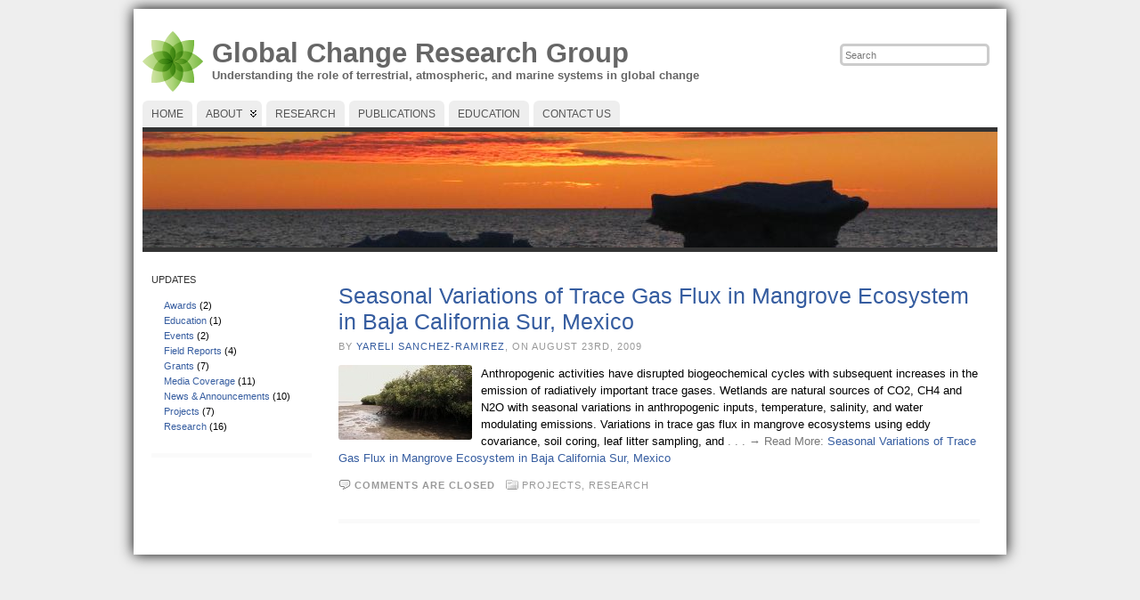

--- FILE ---
content_type: text/html; charset=UTF-8
request_url: https://gcrg.sdsu.edu/author/ysanchez/
body_size: 83683
content:
<!DOCTYPE html PUBLIC "-//W3C//DTD XHTML 1.0 Transitional//EN" "http://www.w3.org/TR/xhtml1/DTD/xhtml1-transitional.dtd">
<html xmlns="http://www.w3.org/1999/xhtml" lang="en-US">
<head>
<meta http-equiv="Content-Type" content="text/html; charset=UTF-8" />
<title>Yareli Sanchez-Ramirez &#171; Global Change Research Group</title>
<link rel="shortcut icon" href="https://gcrg.sdsu.edu/wp-content/ata-images/new-favicon.ico" />
<link rel="profile" href="http://gmpg.org/xfn/11" />
<link rel="pingback" href="https://gcrg.sdsu.edu/xmlrpc.php" />
<meta name='robots' content='max-image-preview:large' />
<link rel="alternate" type="application/rss+xml" title="Global Change Research Group &raquo; Feed" href="https://gcrg.sdsu.edu/feed/" />
<link rel="alternate" type="application/rss+xml" title="Global Change Research Group &raquo; Comments Feed" href="https://gcrg.sdsu.edu/comments/feed/" />
<link rel="alternate" type="application/rss+xml" title="Global Change Research Group &raquo; Posts by Yareli Sanchez-Ramirez Feed" href="https://gcrg.sdsu.edu/author/ysanchez/feed/" />
<style id='wp-img-auto-sizes-contain-inline-css' type='text/css'>
img:is([sizes=auto i],[sizes^="auto," i]){contain-intrinsic-size:3000px 1500px}
/*# sourceURL=wp-img-auto-sizes-contain-inline-css */
</style>
<style id='wp-emoji-styles-inline-css' type='text/css'>

	img.wp-smiley, img.emoji {
		display: inline !important;
		border: none !important;
		box-shadow: none !important;
		height: 1em !important;
		width: 1em !important;
		margin: 0 0.07em !important;
		vertical-align: -0.1em !important;
		background: none !important;
		padding: 0 !important;
	}
/*# sourceURL=wp-emoji-styles-inline-css */
</style>
<style id='wp-block-library-inline-css' type='text/css'>
:root{--wp-block-synced-color:#7a00df;--wp-block-synced-color--rgb:122,0,223;--wp-bound-block-color:var(--wp-block-synced-color);--wp-editor-canvas-background:#ddd;--wp-admin-theme-color:#007cba;--wp-admin-theme-color--rgb:0,124,186;--wp-admin-theme-color-darker-10:#006ba1;--wp-admin-theme-color-darker-10--rgb:0,107,160.5;--wp-admin-theme-color-darker-20:#005a87;--wp-admin-theme-color-darker-20--rgb:0,90,135;--wp-admin-border-width-focus:2px}@media (min-resolution:192dpi){:root{--wp-admin-border-width-focus:1.5px}}.wp-element-button{cursor:pointer}:root .has-very-light-gray-background-color{background-color:#eee}:root .has-very-dark-gray-background-color{background-color:#313131}:root .has-very-light-gray-color{color:#eee}:root .has-very-dark-gray-color{color:#313131}:root .has-vivid-green-cyan-to-vivid-cyan-blue-gradient-background{background:linear-gradient(135deg,#00d084,#0693e3)}:root .has-purple-crush-gradient-background{background:linear-gradient(135deg,#34e2e4,#4721fb 50%,#ab1dfe)}:root .has-hazy-dawn-gradient-background{background:linear-gradient(135deg,#faaca8,#dad0ec)}:root .has-subdued-olive-gradient-background{background:linear-gradient(135deg,#fafae1,#67a671)}:root .has-atomic-cream-gradient-background{background:linear-gradient(135deg,#fdd79a,#004a59)}:root .has-nightshade-gradient-background{background:linear-gradient(135deg,#330968,#31cdcf)}:root .has-midnight-gradient-background{background:linear-gradient(135deg,#020381,#2874fc)}:root{--wp--preset--font-size--normal:16px;--wp--preset--font-size--huge:42px}.has-regular-font-size{font-size:1em}.has-larger-font-size{font-size:2.625em}.has-normal-font-size{font-size:var(--wp--preset--font-size--normal)}.has-huge-font-size{font-size:var(--wp--preset--font-size--huge)}.has-text-align-center{text-align:center}.has-text-align-left{text-align:left}.has-text-align-right{text-align:right}.has-fit-text{white-space:nowrap!important}#end-resizable-editor-section{display:none}.aligncenter{clear:both}.items-justified-left{justify-content:flex-start}.items-justified-center{justify-content:center}.items-justified-right{justify-content:flex-end}.items-justified-space-between{justify-content:space-between}.screen-reader-text{border:0;clip-path:inset(50%);height:1px;margin:-1px;overflow:hidden;padding:0;position:absolute;width:1px;word-wrap:normal!important}.screen-reader-text:focus{background-color:#ddd;clip-path:none;color:#444;display:block;font-size:1em;height:auto;left:5px;line-height:normal;padding:15px 23px 14px;text-decoration:none;top:5px;width:auto;z-index:100000}html :where(.has-border-color){border-style:solid}html :where([style*=border-top-color]){border-top-style:solid}html :where([style*=border-right-color]){border-right-style:solid}html :where([style*=border-bottom-color]){border-bottom-style:solid}html :where([style*=border-left-color]){border-left-style:solid}html :where([style*=border-width]){border-style:solid}html :where([style*=border-top-width]){border-top-style:solid}html :where([style*=border-right-width]){border-right-style:solid}html :where([style*=border-bottom-width]){border-bottom-style:solid}html :where([style*=border-left-width]){border-left-style:solid}html :where(img[class*=wp-image-]){height:auto;max-width:100%}:where(figure){margin:0 0 1em}html :where(.is-position-sticky){--wp-admin--admin-bar--position-offset:var(--wp-admin--admin-bar--height,0px)}@media screen and (max-width:600px){html :where(.is-position-sticky){--wp-admin--admin-bar--position-offset:0px}}

/*# sourceURL=wp-block-library-inline-css */
</style>
<style id='classic-theme-styles-inline-css' type='text/css'>
/*! This file is auto-generated */
.wp-block-button__link{color:#fff;background-color:#32373c;border-radius:9999px;box-shadow:none;text-decoration:none;padding:calc(.667em + 2px) calc(1.333em + 2px);font-size:1.125em}.wp-block-file__button{background:#32373c;color:#fff;text-decoration:none}
/*# sourceURL=/wp-includes/css/classic-themes.min.css */
</style>
<script type="text/javascript" src="https://gcrg.sdsu.edu/wp-includes/js/jquery/jquery.min.js?ver=3.7.1" id="jquery-core-js"></script>
<script type="text/javascript" src="https://gcrg.sdsu.edu/wp-includes/js/jquery/jquery-migrate.min.js?ver=3.4.1" id="jquery-migrate-js"></script>
<script type="text/javascript" src="https://gcrg.sdsu.edu/wp-content/themes/atahualpa/js/DD_roundies.js?ver=0.0.2a" id="ddroundies-js"></script>
<script type="text/javascript" src="https://gcrg.sdsu.edu/wp-content/themes/atahualpa/js/jquery.cross-slide.js?ver=0.3.2" id="crossslide-js"></script>
<link rel="https://api.w.org/" href="https://gcrg.sdsu.edu/wp-json/" /><link rel="alternate" title="JSON" type="application/json" href="https://gcrg.sdsu.edu/wp-json/wp/v2/users/5" /><link rel="EditURI" type="application/rsd+xml" title="RSD" href="https://gcrg.sdsu.edu/xmlrpc.php?rsd" />
<style type="text/css">body{text-align:center;margin:0;padding:0;font-family:verdana,arial,sans-serif;font-size:13px;line-height:1.5;color:#000000;background:#eee;padding-top:10px}a:link,a:visited,a:active{color:#365DA0;font-weight:normal;text-decoration:none;}a:hover{color:#365DA0;font-weight:normal;text-decoration:underline}ul,ol,dl,p,h1,h2,h3,h4,h5,h6{margin-top:10px;margin-bottom:10px;padding-top:0;padding-bottom:0;}ul ul,ul ol,ol ul,ol ol{margin-top:0;margin-bottom:0}code,pre{font-family:"Courier New",Courier,monospace;font-size:1em}pre{overflow:auto;word-wrap:normal;padding-bottom:1.5em;overflow-y:hidden;width:99%}abbr[title],acronym[title]{border-bottom:1px dotted}hr{display:block;height:2px;border:none;margin:0.5em auto;color:#cccccc;background-color:#cccccc}table{font-size:1em;}div.post,ul.commentlist li,ol.commentlist li{word-wrap:break-word;}pre,.wp_syntax{word-wrap:normal;}div#wrapper{text-align:center;margin-left:auto;margin-right:auto;display:block;width:980px}div#container{position:relative;background:#ffffff;box-shadow:0 0 15px #000;-moz-box-shadow:0 0 15px #000;padding-left:10px;padding-right:10px;width:auto;margin-left:auto;margin-right:auto;text-align:left;display:block}table#layout{font-size:100%;width:100%;table-layout:fixed}.colone{width:200px}.colone-inner{width:200px}.coltwo{width:100% }.colthree-inner{width:200px}.colthree{width:200px}div#header.full-width{width:100%}div#header,td#header{width:auto;padding:0}table#logoarea,table#logoarea tr,table#logoarea td{margin:0;padding:0;background:none;border:0}table#logoarea{width:100%;border-spacing:0px;margin-top:25px;margin-bottom:10px}img.logo{display:block;margin:0 10px 0 0}td.logoarea-logo{width:1%}h1.blogtitle,h2.blogtitle{ display:block;margin:0;padding:0;line-height:1em;font-family:tahoma,arial,sans-serif;font-size:240%;font-smooth:always}h1.blogtitle a:link,h1.blogtitle a:visited,h1.blogtitle a:active,h2.blogtitle a:link,h2.blogtitle a:visited,h2.blogtitle a:active{ text-decoration:none;color:#666666;font-weight:bold;font-smooth:always}h1.blogtitle a:hover,h2.blogtitle a:hover{ text-decoration:none;color:#000000;font-weight:bold}p.tagline{margin:0;padding:0;font-size:1.0em;font-weight:bold;color:#666666}td.feed-icons{white-space:nowrap;}div.rss-box{height:1%;display:block;padding:10px 0 10px 10px;margin:0;width:0px}a.comments-icon{height:22px;line-height:22px;margin:0 5px 0 5px;padding-left:22px;display:block;text-decoration:none;float:right;white-space:nowrap}a.comments-icon:link,a.comments-icon:active,a.comments-icon:visited{background:transparent url(https://gcrg.sdsu.edu/wp-content/themes/atahualpa/images/comment-gray.png) no-repeat scroll center left}a.comments-icon:hover{background:transparent url(https://gcrg.sdsu.edu/wp-content/themes/atahualpa/images/comment.png) no-repeat scroll center left}a.posts-icon{height:22px;line-height:22px;margin:0 5px 0 0;padding-left:20px;display:block;text-decoration:none;float:right;white-space:nowrap}a.posts-icon:link,a.posts-icon:active,a.posts-icon:visited{background:transparent url(https://gcrg.sdsu.edu/wp-content/themes/atahualpa/images/rss-gray.png) no-repeat scroll center left}a.posts-icon:hover{background:transparent url(https://gcrg.sdsu.edu/wp-content/themes/atahualpa/images/rss.png) no-repeat scroll center left}a.email-icon{height:22px;line-height:22px;margin:0 5px 0 5px;padding-left:24px;display:block;text-decoration:none;float:right;white-space:nowrap}a.email-icon:link,a.email-icon:active,a.email-icon:visited{background:transparent url(https://gcrg.sdsu.edu/wp-content/themes/atahualpa/images/email-gray.png) no-repeat scroll center left}a.email-icon:hover{background:transparent url(https://gcrg.sdsu.edu/wp-content/themes/atahualpa/images/email.png) no-repeat scroll center left}td.search-box{height:1%}div.searchbox{height:35px}div.searchbox-form{margin:5px 10px 5px 10px}div.horbar1,div.horbar2{font-size:1px;clear:both;display:block;position:relative;padding:0;margin:0}div.horbar1{height:5px;background:#333}div.horbar2{height:5px;background:#F00}div.header-image-container-pre{position:relative;margin:0;padding:0;height:130px;}div.header-image-container{position:relative;margin:0;padding:0;height:130px;}div.codeoverlay{position:absolute;top:0;left:0;width:100%;height:100%}a.divclick:link,a.divclick:visited,a.divclick:active,a.divclick:hover{width:100%;height:100%;display:block;text-decoration:none}td#left{vertical-align:top;padding:0 10px}td#left-inner{vertical-align:top;padding:0 10px}td#right{vertical-align:top;padding:0 10px}td#right-inner{vertical-align:top;padding:0 10px}td#middle{vertical-align:top;width:100%;padding:0 20px 30px 20px}div#footer.full-width{width:100%}div#footer,td#footer{width:auto;padding:10px;border-top:solid 5px #fafafa;text-align:center;color:#999;font-size:11px}div#footer a:link,div#footer a:visited,div#footer a:active,td#footer a:link,td#footer a:visited,td#footer a:active{text-decoration:none;color:#999;font-weight:normal}div#footer a:hover,td#footer a:hover{text-decoration:underline;color:#999;font-weight:normal}div.widget{display:block;width:auto;font-size:11px;line-height:1.2;padding:10px 0 20px 0;border-bottom:solid 5px #fafafa;margin-bottom:10px}div.widget-title{display:block;width:auto}div.widget-title h3,td#left h3.tw-widgettitle,td#right h3.tw-widgettitle,td#left ul.tw-nav-list,td#right ul.tw-nav-list{padding:0;margin:0;font-size:1em;font-weight:normal;color:#333;margin-bottom:15px;text-transform:uppercase}div.widget ul,div.textwidget{display:block;width:auto}div.widget select{width:98%;margin-top:5px;}div.widget ul{list-style-type:none;margin:0;padding:0;width:auto}div.widget ul li{display:block;margin:2px 0 2px 0px;padding:0 0 0 0px;border-left:solid 0px #CCCCCC}div.widget ul li:hover,div.widget ul li.sfhover{display:block;width:auto;border-left:solid 0px #000000;}div.widget ul li ul li{margin:2px 0 2px 5px;padding:0 0 0 0px;border-left:solid 0px #CCCCCC;}div.widget ul li ul li:hover,div.widget ul li ul li.sfhover{border-left:solid 0px #000000;}div.widget ul li ul li ul li{margin:2px 0 2px 5px;padding:0 0 0 0px;border-left:solid 0px #CCCCCC;}div.widget ul li ul li ul li:hover,div.widget ul li ul li ul li.sfhover{border-left:solid 0px #000000;}div.widget a:link,div.widget a:visited,div.widget a:active,div.widget td a:link,div.widget td a:visited,div.widget td a:active,div.widget ul li a:link,div.widget ul li a:visited,div.widget ul li a:active{text-decoration:none;font-weight:normal;color:#365DA0;font-weight:normal;}div.widget ul li ul li a:link,div.widget ul li ul li a:visited,div.widget ul li ul li a:active{color:#365DA0;font-weight:normal;}div.widget ul li ul li ul li a:link,div.widget ul li ul li ul li a:visited,div.widget ul li ul li ul li a:active{color:#365DA0;font-weight:normal;}div.widget a:hover,div.widget ul li a:hover{color:#365DA0;}div.widget ul li ul li a:hover{color:#365DA0;}div.widget ul li ul li ul li a:hover{color:#365DA0;}div.widget ul li a:link,div.widget ul li a:visited,div.widget ul li a:active,div.widget ul li a:hover{display:inline}* html div.widget ul li a:link,* html div.widget ul li a:visited,* html div.widget ul li a:active,* html div.widget ul li a:hover{height:1%; } div.widget_nav_menu ul li,div.widget_pages ul li,div.widget_categories ul li{border-left:0 !important;padding:0 !important}div.widget_nav_menu ul li a:link,div.widget_nav_menu ul li a:visited,div.widget_nav_menu ul li a:active,div.widget_pages ul li a:link,div.widget_pages ul li a:visited,div.widget_pages ul li a:active,div.widget_categories ul li a:link,div.widget_categories ul li a:visited,div.widget_categories ul li a:active{padding:0 0 0 0px;border-left:solid 0px #CCCCCC}div.widget_nav_menu ul li a:hover,div.widget_pages ul li a:hover,div.widget_categories ul li a:hover{border-left:solid 0px #000000;}div.widget_nav_menu ul li ul li a:link,div.widget_nav_menu ul li ul li a:visited,div.widget_nav_menu ul li ul li a:active,div.widget_pages ul li ul li a:link,div.widget_pages ul li ul li a:visited,div.widget_pages ul li ul li a:active,div.widget_categories ul li ul li a:link,div.widget_categories ul li ul li a:visited,div.widget_categories ul li ul li a:active{padding:0 0 0 0px;border-left:solid 0px #CCCCCC}div.widget_nav_menu ul li ul li a:hover,div.widget_pages ul li ul li a:hover,div.widget_categories ul li ul li a:hover{border-left:solid 0px #000000;}div.widget_nav_menu ul li ul li ul li a:link,div.widget_nav_menu ul li ul li ul li a:visited,div.widget_nav_menu ul li ul li ul li a:active,div.widget_pages ul li ul li ul li a:link,div.widget_pages ul li ul li ul li a:visited,div.widget_pages ul li ul li ul li a:active,div.widget_categories ul li ul li ul li a:link,div.widget_categories ul li ul li ul li a:visited,div.widget_categories ul li ul li ul li a:active{padding:0 0 0 0px;border-left:solid 0px #CCCCCC}div.widget_nav_menu ul li ul li ul li a:hover,div.widget_pages ul li ul li ul li a:hover,div.widget_categories ul li ul li ul li a:hover{border-left:solid 0px #000000;}div.widget_nav_menu ul li a:link,div.widget_nav_menu ul li a:active,div.widget_nav_menu ul li a:visited,div.widget_nav_menu ul li a:hover,div.widget_pages ul li a:link,div.widget_pages ul li a:active,div.widget_pages ul li a:visited,div.widget_pages ul li a:hover{display:block !important}div.widget_categories ul li a:link,div.widget_categories ul li a:active,div.widget_categories ul li a:visited,div.widget_categories ul li a:hover{display:inline !important}table.subscribe{width:100%}table.subscribe td.email-text{padding:0 0 5px 0;vertical-align:top}table.subscribe td.email-field{padding:0;width:100%}table.subscribe td.email-button{padding:0 0 0 5px}table.subscribe td.post-text{padding:7px 0 0 0;vertical-align:top}table.subscribe td.comment-text{padding:7px 0 0 0;vertical-align:top}div.post,div.page{display:block;margin:0 0 5px 0;padding:20px 0 30px 0;background:#fff;border-bottom:solid 5px #fafafa}div.sticky{background:#eee url('<?php bloginfo('template_directory');?>/images/sticky.gif') 99% 5% no-repeat;padding:10px}div.post-kicker{margin:0 0 5px 0}div.post-kicker a:link,div.post-kicker a:visited,div.post-kicker a:active{color:#999;text-decoration:none;text-transform:uppercase;letter-spacing:1px}div.post-kicker a:hover{color:#cc0000}div.post-headline{}div.post-headline h1,div.post-headline h2{ margin:0; padding:0;padding:0;margin:0;font-size:1.9em;line-height:1.2;font-weight:normal}div.post-headline h2 a:link,div.post-headline h2 a:visited,div.post-headline h2 a:active,div.post-headline h1 a:link,div.post-headline h1 a:visited,div.post-headline h1 a:active{font-weight:normal}div.post-headline h2 a:hover,div.post-headline h1 a:hover{}div.post-byline{margin:5px 0 10px 0;color:#999;text-transform:uppercase;letter-spacing:1px;font-size:11px}div.post-byline a:link,div.post-byline a:visited,div.post-byline a:active{}div.post-byline a:hover{}div.post-bodycopy{}div.post-bodycopy p{margin:1em 0;padding:0;display:block}div.post-pagination{}div.post-footer{clear:both;display:block;color:#999;text-transform:uppercase;letter-spacing:1px;font-size:11px}div.post-footer a:link,div.post-footer a:visited,div.post-footer a:active{color:#999;font-weight:normal;text-decoration:none}div.post-footer a:hover{color:#333;font-weight:normal;text-decoration:underline}div.post-kicker img,div.post-byline img,div.post-footer img{border:0;padding:0;margin:0 0 -1px 0;background:none}span.post-ratings{display:inline-block;width:auto;white-space:nowrap}div.navigation-top{padding:10px 0;background:#fff;border-bottom:solid 5px #fafafa;margin-bottom:5px;font-size:11px}div.navigation-middle{padding:5px;background:#fff;margin:5px 0;font-size:11px}div.navigation-bottom{padding:5px;background:#fff;border-top:solid 5px #fafafa;margin:5px 0;font-size:11px}div.navigation-comments-above{padding:10px;margin:5px 0;border-bottom:solid 5px #fafafa}div.navigation-comments-below{padding:10px;margin:5px 0;border-bottom:solid 5px #fafafa}div.older{float:left;width:48%;text-align:left;margin:0;padding:0}div.newer{float:right;width:48%;text-align:right;margin:0;padding:0;}div.older-home{float:left;width:44%;text-align:left;margin:0;padding:0}div.newer-home{float:right;width:44%;text-align:right;margin:0;padding:0;}div.home{float:left;width:8%;text-align:center;margin:0;padding:0}form,.feedburner-email-form{margin:0;padding:0;}fieldset{border:1px solid #cccccc;width:auto;padding:0.35em 0.625em 0.75em;display:block;}legend{color:#000000;background:#f4f4f4;border:1px solid #cccccc;padding:2px 6px;margin-bottom:15px;}form p{margin:5px 0 0 0;padding:0;}div.xhtml-tags p{margin:0}label{margin-right:0.5em;font-family:arial;cursor:pointer;}input.text,input.textbox,input.password,input.file,input.TextField,textarea{padding:3px;color:#000000;border:solid 3px #eee}textarea{width:96%;}input.inputblur{color:#777777;width:95%}input.inputfocus{color:#000000;width:95%}input.highlight,textarea.highlight{background:#e8eff7;border-color:#37699f}.button,.Button,input[type=submit]{padding:0 2px;height:24px;line-height:16px;background-color:#777777;color:#ffffff;border:solid 2px #555555}input.buttonhover{padding:0 2px;cursor:pointer;background-color:#6b9c6b;color:#ffffff;border:solid 2px #496d49}form#commentform input#submit{ padding:0 .25em; overflow:visible}form#commentform input#submit[class]{width:auto}form#commentform input#submit{padding:4px 10px 4px 10px;font-size:1.2em;line-height:1.5em;height:36px}table.searchform{width:100%}table.searchform td.searchfield{padding:0;width:100%}table.searchform td.searchbutton{padding:0 0 0 5px}table.searchform td.searchbutton input{padding:0 0 0 5px}blockquote{height:1%;display:block;clear:both;color:#555555;padding:1em 1em;background:#f4f4f4;border:solid 1px #e1e1e1}blockquote blockquote{height:1%;display:block;clear:both;color:#444444;padding:1em 1em;background:#e1e1e1;border:solid 1px #d3d3d3}div.post table{border-collapse:collapse;margin:10px 0}div.post table caption{width:auto;margin:0 auto;background:#eeeeee;border:#999999;padding:4px 8px;color:#666666}div.post table th{background:#888888;color:#ffffff;font-weight:bold;font-size:90%;padding:4px 8px;border:solid 1px #ffffff;text-align:left}div.post table td{padding:4px 8px;background-color:#ffffff;border-bottom:1px solid #dddddd;text-align:left}div.post table tfoot td{}div.post table tr.alt td{background:#f4f4f4}div.post table tr.over td{background:#e2e2e2}#calendar_wrap{padding:0;border:none}table#wp-calendar{width:100%;font-size:90%;border-collapse:collapse;background-color:#ffffff;margin:0 auto}table#wp-calendar caption{width:auto;background:#eeeeee;border:none;padding:3px;margin:0 auto;font-size:1em}table#wp-calendar th{border:solid 1px #eeeeee;background-color:#999999;color:#ffffff;font-weight:bold;padding:2px;text-align:center}table#wp-calendar td{padding:0;line-height:18px;background-color:#ffffff;border:1px solid #dddddd;text-align:center}table#wp-calendar tfoot td{border:solid 1px #eeeeee;background-color:#eeeeee}table#wp-calendar td a{display:block;background-color:#eeeeee;width:100%;height:100%;padding:0}div#respond{margin:7px 0;padding:30px 20px;background:#fff}p.thesetags{margin:10px 0}h3.reply,h3#reply-title{margin:0;padding:0 0 10px 0}ol.commentlist{margin:15px 0 25px 0;list-style-type:none;padding:0;display:block;border-top:dotted 1px #cccccc}ol.commentlist li{padding:15px 10px;display:block;height:1%;margin:0;background-color:#FFFFFF;border-bottom:dotted 1px #cccccc}ol.commentlist li.alt{display:block;height:1%;background-color:#EEEEEE;border-bottom:dotted 1px #cccccc}ol.commentlist li.authorcomment{display:block;height:1%;background-color:#FFECEC}ol.commentlist span.authorname{font-weight:bold;font-size:110%}ol.commentlist span.commentdate{color:#666666;font-size:90%;margin-bottom:5px;display:block}ol.commentlist span.editcomment{display:block}ol.commentlist li p{margin:2px 0 5px 0}div.comment-number{float:right;font-size:2em;line-height:2em;font-family:georgia,serif;font-weight:bold;color:#ddd;margin:-10px 0 0 0;position:relative;height:1%}div.comment-number a:link,div.comment-number a:visited,div.comment-number a:active{color:#ccc}textarea#comment{width:98%;margin:10px 0;display:block}ul.commentlist{margin:15px 0 15px 0;list-style-type:none;padding:0;display:block;border-top:dotted 1px #cccccc}ul.commentlist ul{margin:0;border:none;list-style-type:none;padding:0}ul.commentlist li{padding:0; margin:0;display:block;clear:both;height:1%;}ul.commentlist ul.children li{ margin-left:30px}ul.commentlist div.comment-container{padding:10px;margin:0}ul.children div.comment-container{background-color:transparent;border:dotted 1px #ccc;padding:10px;margin:0 10px 8px 0; border-radius:5px}ul.children div.bypostauthor{}ul.commentlist li.thread-even{background-color:#FFFFFF;border-bottom:dotted 1px #cccccc}ul.commentlist li.thread-odd{background-color:#EEEEEE;border-bottom:dotted 1px #cccccc}ul.commentlist div.bypostauthor{background-color:#FFECEC}ul.children div.bypostauthor{border:dotted 1px #FFBFBF}ul.commentlist span.authorname{font-size:110%}div.comment-meta a:link,div.comment-meta a:visited,div.comment-meta a:active,div.comment-meta a:hover{font-weight:normal}div#cancel-comment-reply{margin:-5px 0 10px 0}div.comment-number{float:right;font-size:2em;line-height:2em;font-family:georgia,serif;font-weight:bold;color:#ddd;margin:-10px 0 0 0;position:relative;height:1%}div.comment-number a:link,div.comment-number a:visited,div.comment-number a:active{color:#ccc}.page-numbers{padding:2px 6px;border:solid 1px #000000;border-radius:6px}span.current{background:#ddd}a.prev,a.next{border:none}a.page-numbers:link,a.page-numbers:visited,a.page-numbers:active{text-decoration:none;color:#365DA0;border-color:#365DA0}a.page-numbers:hover{text-decoration:none;color:#365DA0;border-color:#365DA0}div.xhtml-tags{display:none}abbr em{border:none !important;border-top:dashed 1px #aaa !important;display:inline-block !important;background:url(https://gcrg.sdsu.edu/wp-content/themes/atahualpa/images/commentluv.gif) 0% 90% no-repeat;margin-top:8px;padding:5px 5px 2px 20px !important;font-style:normal}p.subscribe-to-comments{margin-bottom:10px}div#gsHeader{display:none;}div.g2_column{margin:0 !important;width:100% !important;font-size:1.2em}div#gsNavBar{border-top-width:0 !important}p.giDescription{font-size:1.2em;line-height:1 !important}p.giTitle{margin:0.3em 0 !important;font-size:1em;font-weight:normal;color:#666}div#wp-email img{border:0;padding:0}div#wp-email input,div#wp-email textarea{margin-top:5px;margin-bottom:2px}div#wp-email p{margin-bottom:10px}input#wp-email-submit{ padding:0; font-size:30px; height:50px; line-height:50px; overflow:visible;}img.WP-EmailIcon{ vertical-align:text-bottom !important}.tw-accordion .tw-widgettitle,.tw-accordion .tw-widgettitle:hover,.tw-accordion .tw-hovered,.tw-accordion .selected,.tw-accordion .selected:hover{ background:transparent !important; background-image:none !important}.tw-accordion .tw-widgettitle span{ padding-left:0 !important}.tw-accordion h3.tw-widgettitle{border-bottom:solid 1px #ccc}.tw-accordion h3.selected{border-bottom:none}td#left .without_title,td#right .without_title{ margin-top:0;margin-bottom:0}ul.tw-nav-list{border-bottom:solid 1px #999;display:block;margin-bottom:5px !important}td#left ul.tw-nav-list li,td#right ul.tw-nav-list li{padding:0 0 1px 0;margin:0 0 -1px 5px; border:solid 1px #ccc;border-bottom:none;border-radius:5px;border-bottom-right-radius:0;border-bottom-left-radius:0;background:#eee}td#left ul.tw-nav-list li.ui-tabs-selected,td#right ul.tw-nav-list li.ui-tabs-selected{ background:none;border:solid 1px #999;border-bottom:solid 1px #fff !important}ul.tw-nav-list li a:link,ul.tw-nav-list li a:visited,ul.tw-nav-list li a:active,ul.tw-nav-list li a:hover{padding:0 8px !important;background:none;border-left:none !important;outline:none}td#left ul.tw-nav-list li.ui-tabs-selected a,td#left li.ui-tabs-selected a:hover,td#right ul.tw-nav-list li.ui-tabs-selected a,td#right li.ui-tabs-selected a:hover{ color:#000000; text-decoration:none;font-weight:bold;background:none !important;outline:none}td#left .ui-tabs-panel,td#right .ui-tabs-panel{ margin:0; padding:0}img{border:0}#dbem-location-map img{ background:none !important}.post img{padding:5px;border:solid 1px #dddddd;background-color:#f3f3f3;-moz-border-radius:3px;-khtml-border-radius:3px;-webkit-border-radius:3px;border-radius:3px}.post img.size-full{margin:5px 0 5px 0}.post img.alignleft{float:left;margin:10px 10px 5px 0;}.post img.alignright{float:right;margin:10px 0 5px 10px;}.post img.aligncenter{display:block;margin:10px auto}.aligncenter,div.aligncenter{ display:block; margin-left:auto; margin-right:auto}.alignleft,div.alignleft{float:left;margin:10px 10px 5px 0}.alignright,div.alignright{ float:right; margin:10px 0 5px 10px}div.archives-page img{border:0;padding:0;background:none;margin-bottom:0;vertical-align:-10%}.wp-caption{max-width:96%;width:auto 100%;height:auto;display:block;border:1px solid #dddddd;text-align:center;background-color:#f3f3f3;padding-top:4px;margin:10px 0 0 0;-moz-border-radius:3px;-khtml-border-radius:3px;-webkit-border-radius:3px;border-radius:3px}* html .wp-caption{height:100%;}.wp-caption img{ margin:0 !important; padding:0 !important; border:0 none !important}.wp-caption-text,.wp-caption p.wp-caption-text{font-size:0.8em;line-height:13px;padding:2px 4px 5px;margin:0;color:#666666}img.wp-post-image{float:left;border:0;padding:0;background:none;margin:0 10px 5px 0}img.wp-smiley{ float:none;border:none !important;margin:0 1px -1px 1px;padding:0 !important;background:none !important}img.avatar{float:left;display:block;margin:0 15px 15px 0}#comment_quicktags{text-align:left;padding:10px 0 2px 0;display:block}#comment_quicktags input.ed_button{background:#f4f4f4;border:2px solid #cccccc;color:#444444;margin:2px 4px 2px 0;width:auto;padding:0 4px;height:24px;line-height:16px}#comment_quicktags input.ed_button_hover{background:#dddddd;border:2px solid #666666;color:#000000;margin:2px 4px 2px 0;width:auto;padding:0 4px;height:24px;line-height:16px;cursor:pointer}#comment_quicktags #ed_strong{font-weight:bold}#comment_quicktags #ed_em{font-style:italic}@media print{body{background:white;color:black;margin:0;font-size:10pt !important;font-family:arial,sans-serif;}div.post-footer{line-height:normal !important;color:#555 !important;font-size:9pt !important}a:link,a:visited,a:active,a:hover{text-decoration:underline !important;color:#000}h2{color:#000;font-size:14pt !important;font-weight:normal !important}h3{color:#000;font-size:12pt !important;}#header,#footer,.colone,.colone-inner,.colthree-inner,.colthree,.navigation,.navigation-top,.navigation-middle,.navigation-bottom,.wp-pagenavi-navigation,#comment,#respond,.remove-for-print{display:none}td#left,td#right,td#left-inner,td#right-inner{width:0;display:none}td#middle{width:100% !important;display:block}*:lang(en) td#left{ display:none}*:lang(en) td#right{ display:none}*:lang(en) td#left-inner{ display:none}*:lang(en) td#right-inner{ display:none}td#left:empty{ display:none}td#right:empty{ display:none}td#left-inner:empty{ display:none}td#right-inner:empty{ display:none}}ul.rMenu,ul.rMenu ul,ul.rMenu li,ul.rMenu a{display:block;margin:0;padding:0}ul.rMenu,ul.rMenu li,ul.rMenu ul{list-style:none}ul.rMenu ul{display:none}ul.rMenu li{position:relative;z-index:1}ul.rMenu li:hover{z-index:999}ul.rMenu li:hover > ul{display:block;position:absolute}ul.rMenu li:hover{background-position:0 0} ul.rMenu-hor li{float:left;width:auto}ul.rMenu-hRight li{float:right}ul.sub-menu li,ul.rMenu-ver li{float:none}div#menu1 ul.sub-menu,div#menu1 ul.sub-menu ul,div#menu1 ul.rMenu-ver,div#menu1 ul.rMenu-ver ul{width:11em}div#menu2 ul.sub-menu,div#menu2 ul.sub-menu ul,div#menu2 ul.rMenu-ver,div#menu2 ul.rMenu-ver ul{width:11em}ul.rMenu-wide{width:100%}ul.rMenu-vRight{float:right}ul.rMenu-lFloat{float:left}ul.rMenu-noFloat{float:none}div.rMenu-center ul.rMenu{float:left;position:relative;left:50%}div.rMenu-center ul.rMenu li{position:relative;left:-50%}div.rMenu-center ul.rMenu li li{left:auto}ul.rMenu-hor ul{top:auto;right:auto;left:auto;margin-top:-1px}ul.rMenu-hor ul ul{margin-top:0;margin-left:0px}ul.sub-menu ul,ul.rMenu-ver ul{left:100%;right:auto;top:auto;top:0}ul.rMenu-vRight ul,ul.rMenu-hRight ul.sub-menu ul,ul.rMenu-hRight ul.rMenu-ver ul{left:-100%;right:auto;top:auto}ul.rMenu-hRight ul{left:auto;right:0;top:auto;margin-top:-1px}div#menu1 ul.rMenu{background:#EEEEEE;border:0}div#menu2 ul.rMenu{background:#777777;border:solid 1px #000000}div#menu1 ul.rMenu li a{border:0}div#menu2 ul.rMenu li a{border:solid 1px #000000}ul.rMenu-hor li{margin-bottom:-1px;margin-top:-1px;margin-left:-1px}ul#rmenu li{}ul#rmenu li ul li{}ul.rMenu-hor{padding-left:1px }ul.sub-menu li,ul.rMenu-ver li{margin-left:0;margin-top:-1px; }div#menu1 ul.sub-menu,div#menu1 ul.rMenu-ver{border-top:0}div#menu2 ul.sub-menu,div#menu2 ul.rMenu-ver{border-top:solid 1px #000000}div#menu1 ul.rMenu li a{padding:4px 5px}div#menu2 ul.rMenu li a{padding:4px 5px}div#menu1 ul.rMenu li a:link,div#menu1 ul.rMenu li a:hover,div#menu1 ul.rMenu li a:visited,div#menu1 ul.rMenu li a:active{text-decoration:none;margin:0;color:#555555;text-transform:uppercase;font:12px Verdana,sans-serif;}div#menu2 ul.rMenu li a:link,div#menu2 ul.rMenu li a:hover,div#menu2 ul.rMenu li a:visited,div#menu2 ul.rMenu li a:active{text-decoration:none;margin:0;color:#ffffff;text-transform:uppercase;font:11px Arial,Verdana,sans-serif;}div#menu1 ul.rMenu li{background-color:#EEEEEE}div#menu2 ul.rMenu li{background-color:#777777}div#menu1 ul.rMenu li:hover,div#menu1 ul.rMenu li.sfhover{background:#DDDDDD}div#menu2 ul.rMenu li:hover,div#menu2 ul.rMenu li.sfhover{background:#000000}div#menu1 ul.rMenu li.current-menu-item > a:link,div#menu1 ul.rMenu li.current-menu-item > a:active,div#menu1 ul.rMenu li.current-menu-item > a:hover,div#menu1 ul.rMenu li.current-menu-item > a:visited,div#menu1 ul.rMenu li.current_page_item > a:link,div#menu1 ul.rMenu li.current_page_item > a:active,div#menu1 ul.rMenu li.current_page_item > a:hover,div#menu1 ul.rMenu li.current_page_item > a:visited{background-color:#CCCCCC;color:#000000}div#menu1 ul.rMenu li.current-menu-item a:link,div#menu1 ul.rMenu li.current-menu-item a:active,div#menu1 ul.rMenu li.current-menu-item a:hover,div#menu1 ul.rMenu li.current-menu-item a:visited,div#menu1 ul.rMenu li.current_page_item a:link,div#menu1 ul.rMenu li.current_page_item a:active,div#menu1 ul.rMenu li.current_page_item a:hover,div#menu1 ul.rMenu li.current_page_item a:visited,div#menu1 ul.rMenu li a:hover{background-color:#CCCCCC;color:#000000}div#menu2 ul.rMenu li.current-menu-item > a:link,div#menu2 ul.rMenu li.current-menu-item > a:active,div#menu2 ul.rMenu li.current-menu-item > a:hover,div#menu2 ul.rMenu li.current-menu-item > a:visited,div#menu2 ul.rMenu li.current-cat > a:link,div#menu2 ul.rMenu li.current-cat > a:active,div#menu2 ul.rMenu li.current-cat > a:hover,div#menu2 ul.rMenu li.current-cat > a:visited{background-color:#cc0000;color:#ffffff}div#menu2 ul.rMenu li.current-menu-item a:link,div#menu2 ul.rMenu li.current-menu-item a:active,div#menu2 ul.rMenu li.current-menu-item a:hover,div#menu2 ul.rMenu li.current-menu-item a:visited,div#menu2 ul.rMenu li.current-cat a:link,div#menu2 ul.rMenu li.current-cat a:active,div#menu2 ul.rMenu li.current-cat a:hover,div#menu2 ul.rMenu li.current-cat a:visited,div#menu2 ul.rMenu li a:hover{background-color:#cc0000;color:#ffffff}div#menu1 ul.rMenu li.rMenu-expand a,div#menu1 ul.rMenu li.rMenu-expand li.rMenu-expand a,div#menu1 ul.rMenu li.rMenu-expand li.rMenu-expand li.rMenu-expand a,div#menu1 ul.rMenu li.rMenu-expand li.rMenu-expand li.rMenu-expand li.rMenu-expand a,div#menu1 ul.rMenu li.rMenu-expand li.rMenu-expand li.rMenu-expand li.rMenu-expand li.rMenu-expand a,div#menu1 ul.rMenu li.rMenu-expand li.rMenu-expand li.rMenu-expand li.rMenu-expand li.rMenu-expand li.rMenu-expand a,div#menu1 ul.rMenu li.rMenu-expand li.rMenu-expand li.rMenu-expand li.rMenu-expand li.rMenu-expand li.rMenu-expand li.rMenu-expand a,div#menu1 ul.rMenu li.rMenu-expand li.rMenu-expand li.rMenu-expand li.rMenu-expand li.rMenu-expand li.rMenu-expand li.rMenu-expand li.rMenu-expand a,div#menu1 ul.rMenu li.rMenu-expand li.rMenu-expand li.rMenu-expand li.rMenu-expand li.rMenu-expand li.rMenu-expand li.rMenu-expand li.rMenu-expand li.rMenu-expand a,div#menu1 ul.rMenu li.rMenu-expand li.rMenu-expand li.rMenu-expand li.rMenu-expand li.rMenu-expand li.rMenu-expand li.rMenu-expand li.rMenu-expand li.rMenu-expand li.rMenu-expand a{padding-right:15px;padding-left:5px;background-repeat:no-repeat;background-position:100% 50%;background-image:url(https://gcrg.sdsu.edu/wp-content/themes/atahualpa/images/expand-right.gif)}div#menu2 ul.rMenu li.rMenu-expand a,div#menu2 ul.rMenu li.rMenu-expand li.rMenu-expand a,div#menu2 ul.rMenu li.rMenu-expand li.rMenu-expand li.rMenu-expand a,div#menu2 ul.rMenu li.rMenu-expand li.rMenu-expand li.rMenu-expand li.rMenu-expand a,div#menu2 ul.rMenu li.rMenu-expand li.rMenu-expand li.rMenu-expand li.rMenu-expand li.rMenu-expand a,div#menu2 ul.rMenu li.rMenu-expand li.rMenu-expand li.rMenu-expand li.rMenu-expand li.rMenu-expand li.rMenu-expand a,div#menu2 ul.rMenu li.rMenu-expand li.rMenu-expand li.rMenu-expand li.rMenu-expand li.rMenu-expand li.rMenu-expand li.rMenu-expand a,div#menu2 ul.rMenu li.rMenu-expand li.rMenu-expand li.rMenu-expand li.rMenu-expand li.rMenu-expand li.rMenu-expand li.rMenu-expand li.rMenu-expand a,div#menu2 ul.rMenu li.rMenu-expand li.rMenu-expand li.rMenu-expand li.rMenu-expand li.rMenu-expand li.rMenu-expand li.rMenu-expand li.rMenu-expand li.rMenu-expand a,div#menu2 ul.rMenu li.rMenu-expand li.rMenu-expand li.rMenu-expand li.rMenu-expand li.rMenu-expand li.rMenu-expand li.rMenu-expand li.rMenu-expand li.rMenu-expand li.rMenu-expand a{padding-right:15px;padding-left:5px;background-repeat:no-repeat;background-position:100% 50%;background-image:url(https://gcrg.sdsu.edu/wp-content/themes/atahualpa/images/expand-right-white.gif)}ul.rMenu-vRight li.rMenu-expand a,ul.rMenu-vRight li.rMenu-expand li.rMenu-expand a,ul.rMenu-vRight li.rMenu-expand li.rMenu-expand li.rMenu-expand a,ul.rMenu-vRight li.rMenu-expand li.rMenu-expand li.rMenu-expand li.rMenu-expand a,ul.rMenu-vRight li.rMenu-expand li.rMenu-expand li.rMenu-expand li.rMenu-expand li.rMenu-expand a,ul.rMenu-vRight li.rMenu-expand li.rMenu-expand li.rMenu-expand li.rMenu-expand li.rMenu-expand li.rMenu-expand a,ul.rMenu-vRight li.rMenu-expand li.rMenu-expand li.rMenu-expand li.rMenu-expand li.rMenu-expand li.rMenu-expand li.rMenu-expand a,ul.rMenu-vRight li.rMenu-expand li.rMenu-expand li.rMenu-expand li.rMenu-expand li.rMenu-expand li.rMenu-expand li.rMenu-expand li.rMenu-expand a,ul.rMenu-vRight li.rMenu-expand li.rMenu-expand li.rMenu-expand li.rMenu-expand li.rMenu-expand li.rMenu-expand li.rMenu-expand li.rMenu-expand li.rMenu-expand a,ul.rMenu-vRight li.rMenu-expand li.rMenu-expand li.rMenu-expand li.rMenu-expand li.rMenu-expand li.rMenu-expand li.rMenu-expand li.rMenu-expand li.rMenu-expand li.rMenu-expand a,ul.rMenu-hRight li.rMenu-expand a,ul.rMenu-hRight li.rMenu-expand li.rMenu-expand a,ul.rMenu-hRight li.rMenu-expand li.rMenu-expand li.rMenu-expand a,ul.rMenu-hRight li.rMenu-expand li.rMenu-expand li.rMenu-expand li.rMenu-expand a,ul.rMenu-hRight li.rMenu-expand li.rMenu-expand li.rMenu-expand li.rMenu-expand li.rMenu-expand a,ul.rMenu-hRight li.rMenu-expand li.rMenu-expand li.rMenu-expand li.rMenu-expand li.rMenu-expand li.rMenu-expand a,ul.rMenu-hRight li.rMenu-expand li.rMenu-expand li.rMenu-expand li.rMenu-expand li.rMenu-expand li.rMenu-expand li.rMenu-expand a,ul.rMenu-hRight li.rMenu-expand li.rMenu-expand li.rMenu-expand li.rMenu-expand li.rMenu-expand li.rMenu-expand li.rMenu-expand li.rMenu-expand a,ul.rMenu-hRight li.rMenu-expand li.rMenu-expand li.rMenu-expand li.rMenu-expand li.rMenu-expand li.rMenu-expand li.rMenu-expand li.rMenu-expand li.rMenu-expand a,ul.rMenu-hRight li.rMenu-expand li.rMenu-expand li.rMenu-expand li.rMenu-expand li.rMenu-expand li.rMenu-expand li.rMenu-expand li.rMenu-expand li.rMenu-expand li.rMenu-expand a{padding-right:5px;padding-left:20px;background-image:url(https://gcrg.sdsu.edu/wp-content/themes/atahualpa/images/expand-left.gif);background-repeat:no-repeat;background-position:-5px 50%}div#menu1 ul.rMenu-hor li.rMenu-expand a{padding-left:5px;padding-right:15px !important;background-position:100% 50%;background-image:url(https://gcrg.sdsu.edu/wp-content/themes/atahualpa/images/expand-down.gif)}div#menu2 ul.rMenu-hor li.rMenu-expand a{padding-left:5px;padding-right:15px !important;background-position:100% 50%;background-image:url(https://gcrg.sdsu.edu/wp-content/themes/atahualpa/images/expand-down-white.gif)}div#menu1 ul.rMenu li.rMenu-expand li a,div#menu1 ul.rMenu li.rMenu-expand li.rMenu-expand li a,div#menu1 ul.rMenu li.rMenu-expand li.rMenu-expand li.rMenu-expand li a,div#menu1 ul.rMenu li.rMenu-expand li.rMenu-expand li.rMenu-expand li.rMenu-expand li a,div#menu1 ul.rMenu li.rMenu-expand li.rMenu-expand li.rMenu-expand li.rMenu-expand li.rMenu-expand li a{background-image:none;padding-right:5px;padding-left:5px}div#menu2 ul.rMenu li.rMenu-expand li a,div#menu2 ul.rMenu li.rMenu-expand li.rMenu-expand li a,div#menu2 ul.rMenu li.rMenu-expand li.rMenu-expand li.rMenu-expand li a,div#menu2 ul.rMenu li.rMenu-expand li.rMenu-expand li.rMenu-expand li.rMenu-expand li a,div#menu2 ul.rMenu li.rMenu-expand li.rMenu-expand li.rMenu-expand li.rMenu-expand li.rMenu-expand li a{background-image:none;padding-right:5px;padding-left:5px}* html ul.rMenu{display:inline-block;display:block;position:relative;position:static}* html ul.rMenu ul{float:left;float:none}ul.rMenu ul{background-color:#fff}* html ul.sub-menu li,* html ul.rMenu-ver li,* html ul.rMenu-hor li ul.sub-menu li,* html ul.rMenu-hor li ul.rMenu-ver li{width:100%;float:left;clear:left}*:first-child+html ul.sub-menu > li:hover ul,*:first-child+html ul.rMenu-ver > li:hover ul{min-width:0}ul.rMenu li a{position:relative;min-width:0}* html ul.rMenu-hor li{width:6em;width:auto}* html div.rMenu-center{position:relative;z-index:1}html:not([lang*=""]) div.rMenu-center ul.rMenu li a:hover{height:100%}html:not([lang*=""]) div.rMenu-center ul.rMenu li a:hover{height:auto}* html ul.rMenu ul{display:block;position:absolute}* html ul.rMenu ul,* html ul.rMenu-hor ul,* html ul.sub-menu ul,* html ul.rMenu-ver ul,* html ul.rMenu-vRight ul,* html ul.rMenu-hRight ul.sub-menu ul,* html ul.rMenu-hRight ul.rMenu-ver ul,* html ul.rMenu-hRight ul{left:-10000px}* html ul.rMenu li.sfhover{z-index:999}* html ul.rMenu li.sfhover ul{left:auto}* html ul.rMenu li.sfhover ul ul,* html ul.rMenu li.sfhover ul ul ul{display:none}* html ul.rMenu li.sfhover ul,* html ul.rMenu li li.sfhover ul,* html ul.rMenu li li li.sfhover ul{display:block}* html ul.sub-menu li.sfhover ul,* html ul.rMenu-ver li.sfhover ul{left:60%}* html ul.rMenu-vRight li.sfhover ul,* html ul.rMenu-hRight ul.sub-menu li.sfhover ul* html ul.rMenu-hRight ul.rMenu-ver li.sfhover ul{left:-60%}* html ul.rMenu iframe{position:absolute;left:0;top:0;z-index:-1}* html ul.rMenu{margin-left:1px}* html ul.rMenu ul,* html ul.rMenu ul ul,* html ul.rMenu ul ul ul,* html ul.rMenu ul ul ul ul{margin-left:0}.clearfix:after{ content:".";display:block;height:0;clear:both;visibility:hidden}.clearfix{min-width:0;display:inline-block;display:block}* html .clearfix{height:1%;}.clearboth{clear:both;height:1%;font-size:1%;line-height:1%;display:block;padding:0;margin:0}td#header{padding-bottom:15px}div.searchbox{position:absolute;top:34px;right:25px}div.searchbox input.text{border:3px solid #CCC;padding:2px 15px 2px 3px;background:#fff url('<?php bloginfo('template_directory');?>/images/search2.gif') no-repeat right center;-moz-border-radius:5px;-webkit-border-radius:5px;border-radius:5px;height:15px;bolder:solid 1px #e7e7e7;font-size:11px}a.posts-icon{position:absolute;top:163px;right:140px;font-weight:normal;color:#fff;font-size:11px}a.comments-icon{position:absolute;top:163px;right:30px;font-weight:normal;color:#fff;font-size:11px}div#menu1 ul.rMenu{background:transparent;border:none}div.widget ul li{padding:1px 5px 1px 14px !important;background:url('<?php bloginfo('template_directory');?>/images/bullets/gray-arrow.gif') no-repeat 0 4px}div.widget ul li a:hover{text-decoration:underline}ul.rMenu-hor ul,ul.rMenu-hRight ul{margin-top:0px;}ul.rMenu-hor li{margin-bottom:0px;margin-top:0px;margin-left:0px;}ul.rMenu-hor{padding-left:0px;}ul.rMenu-ver li{margin-top:0xp;}div#menu1 ul.rMenu li a,div#menu2 ul.rMenu li a{padding:8px 10px}ul#rmenu2 li{margin-right:5px}ul#rmenu2 li,ul#rmenu2 li a{-moz-border-radius-topleft:6px;-moz-border-radius-topright:6px;-webkit-border-top-right-radius:6px;-webkit-border-top-left-radius:6px;border-top-left-radius:6px 6px;border-top-right-radius:6px 6px}ul#rmenu2 ul.children li,ul#rmenu2 ul.children li a{-moz-border-radius-topleft:0px;-moz-border-radius-topright:0px;-webkit-border-top-right-radius:0px;-webkit-border-top-left-radius:0px;border-top-left-radius:0px 0px;border-top-right-radius:0px 0px;margin-right:0px} div#menu1 ul.rMenu li.rMenu-expand a,div#menu2 ul.rMenu li.rMenu-expand a{padding:8px 22px 8px 10px !important;background-position:97% 50% !important} div#menu1 ul.rMenu li.rMenu-expand li a,div#menu2 ul.rMenu li.rMenu-expand li a{padding:5px 22px 5px 10px !important;background-position:97% 50% !important}div#menu2{background:#666666}div#menu1{background:#FFF}h3#comments{margin:10px 0;padding:10px;font-weight:normal;background:#f5f5f5}ul.commentlist{border-top:0;margin:0;line-height:1.4;font-size:12px}ul.commentlist li.thread-odd,ul.commentlist li.thread-even{margin:5px 0;padding:10px;border-bottom:solid 5px #fafafa;background:#fff}span.authorname,span.authorname a{font-weight:normal;font-size:17px !important}div.commentmetadata a{color:#999;font-size:10px;text-transform:uppercase;letter-spacing:1px}div.publications{margin-top:1em}div.publications p{text-indent:-5em;padding-left:5em}p#blogsubtitle{margin-top:2px;margin-bottom:0px}p#blogsubtitle a{color:#890C22}div#authorprofile td{padding:5px;vertical-align:top}div#authorprofile img{border:7px solid #555}</style>
<script type="text/javascript">
//<![CDATA[



/* JQUERY */
jQuery(document).ready(function(){ 
    
   
  
	jQuery('div#imagecontainer')
	.crossSlide({sleep: 3,fade: 1},[
		{ src: 'https://gcrg.sdsu.edu/wp-content/themes/atahualpa/images/header/BR45_082306BR_IceAtSunset1.jpg' },
{ src: 'https://gcrg.sdsu.edu/wp-content/themes/atahualpa/images/header/BR26_071699 BRW Hyojung Jellyfish.jpg' },
{ src: 'https://gcrg.sdsu.edu/wp-content/themes/atahualpa/images/header/P8060043.jpg' },
{ src: 'https://gcrg.sdsu.edu/wp-content/themes/atahualpa/images/header/IMG_0803.jpg' },
{ src: 'https://gcrg.sdsu.edu/wp-content/themes/atahualpa/images/header/SO12_091003SO_Panorama.jpg' },
{ src: 'https://gcrg.sdsu.edu/wp-content/themes/atahualpa/images/header/KB08_ak94-4-bat9_003.jpg' },
{ src: 'https://gcrg.sdsu.edu/wp-content/themes/atahualpa/images/header/IMG_5944.jpg' },
{ src: 'https://gcrg.sdsu.edu/wp-content/themes/atahualpa/images/header/BR75_CURLEDFOX2.jpg' },
{ src: 'https://gcrg.sdsu.edu/wp-content/themes/atahualpa/images/header/joe-on-ice.jpg' },
{ src: 'https://gcrg.sdsu.edu/wp-content/themes/atahualpa/images/header/PB_HKRZUPad.jpg' },
{ src: 'https://gcrg.sdsu.edu/wp-content/themes/atahualpa/images/header/IMG_3147.jpg' },
{ src: 'https://gcrg.sdsu.edu/wp-content/themes/atahualpa/images/header/062401_Barrow_from_air_1_cropped.jpg' },
{ src: 'https://gcrg.sdsu.edu/wp-content/themes/atahualpa/images/header/072101LP_YufuTDRHole.jpg' },
{ src: 'https://gcrg.sdsu.edu/wp-content/themes/atahualpa/images/header/BR42_081098 BRW 3 Aiviq In Water.jpg' },
{ src: 'https://gcrg.sdsu.edu/wp-content/themes/atahualpa/images/header/BR40_080205BR_Sunset3.jpg' },
{ src: 'https://gcrg.sdsu.edu/wp-content/themes/atahualpa/images/header/062601_fox1_cropped.jpg' },
{ src: 'https://gcrg.sdsu.edu/wp-content/themes/atahualpa/images/header/072101LP_SonicIrga.jpg' },
{ src: 'https://gcrg.sdsu.edu/wp-content/themes/atahualpa/images/header/012702LP_HouseFromAbove.jpg' },
{ src: 'https://gcrg.sdsu.edu/wp-content/themes/atahualpa/images/header/072101LP_SoilHeat4.jpg' },
{ src: 'https://gcrg.sdsu.edu/wp-content/themes/atahualpa/images/header/IMG_3131.jpg' },
{ src: 'https://gcrg.sdsu.edu/wp-content/themes/atahualpa/images/header/BR37_072805BR_CaribouHerd4.jpg' },
{ src: 'https://gcrg.sdsu.edu/wp-content/themes/atahualpa/images/header/072301BR_JackedInInTheRBC.jpg' },
{ src: 'https://gcrg.sdsu.edu/wp-content/themes/atahualpa/images/header/082801SW_Cranberries3.jpg' },
{ src: 'https://gcrg.sdsu.edu/wp-content/themes/atahualpa/images/header/BR02_060699BR_DangerPolarBearsGlen.jpg' },
{ src: 'https://gcrg.sdsu.edu/wp-content/themes/atahualpa/images/header/bsAT07_081706AT_SnowingOnDogs.jpg' },
{ src: 'https://gcrg.sdsu.edu/wp-content/themes/atahualpa/images/header/080602OS_OSTower3.jpg' },
{ src: 'https://gcrg.sdsu.edu/wp-content/themes/atahualpa/images/header/IMG_3128.jpg' },
{ src: 'https://gcrg.sdsu.edu/wp-content/themes/atahualpa/images/header/IMG_3055.jpg' },
{ src: 'https://gcrg.sdsu.edu/wp-content/themes/atahualpa/images/header/SA25_071006BR_SkyArrowCockpit.jpg' },
{ src: 'https://gcrg.sdsu.edu/wp-content/themes/atahualpa/images/header/070901BR_FirstJellyFish.jpg' },
{ src: 'https://gcrg.sdsu.edu/wp-content/themes/atahualpa/images/header/062101AK_TundraRiver.jpg' },
{ src: 'https://gcrg.sdsu.edu/wp-content/themes/atahualpa/images/header/012702LP_ViewFromTower7.jpg' },
{ src: 'https://gcrg.sdsu.edu/wp-content/themes/atahualpa/images/header/071001_seaice_cropped.jpg' },
{ src: 'https://gcrg.sdsu.edu/wp-content/themes/atahualpa/images/header/walt-atq-mosquitos.jpg' },
{ src: 'https://gcrg.sdsu.edu/wp-content/themes/atahualpa/images/header/IMG_0804.jpg' },
{ src: 'https://gcrg.sdsu.edu/wp-content/themes/atahualpa/images/header/072101LP_Radiation1.jpg' },
{ src: 'https://gcrg.sdsu.edu/wp-content/themes/atahualpa/images/header/072101BR_SurrealIce.jpg' },
{ src: 'https://gcrg.sdsu.edu/wp-content/themes/atahualpa/images/header/BE16_P1010060.jpg' },
{ src: 'https://gcrg.sdsu.edu/wp-content/themes/atahualpa/images/header/IMG_3070.jpg' },
{ src: 'https://gcrg.sdsu.edu/wp-content/themes/atahualpa/images/header/IMG_5766.jpg' },
{ src: 'https://gcrg.sdsu.edu/wp-content/themes/atahualpa/images/header/IV12_IMG_0012.jpg' },
{ src: 'https://gcrg.sdsu.edu/wp-content/themes/atahualpa/images/header/IMG_3116.jpg' },
{ src: 'https://gcrg.sdsu.edu/wp-content/themes/atahualpa/images/header/IMG_3038.jpg' },
{ src: 'https://gcrg.sdsu.edu/wp-content/themes/atahualpa/images/header/IMG_5647.jpg' },
{ src: 'https://gcrg.sdsu.edu/wp-content/themes/atahualpa/images/header/090502NE_SkyArrow.jpg' },
{ src: 'https://gcrg.sdsu.edu/wp-content/themes/atahualpa/images/header/082302NE_SkyArrowFlight3.jpg' },
{ src: 'https://gcrg.sdsu.edu/wp-content/themes/atahualpa/images/header/IMG_3033.jpg' },
{ src: 'https://gcrg.sdsu.edu/wp-content/themes/atahualpa/images/header/062901BR_LocalGirlJumps.jpg' },
{ src: 'https://gcrg.sdsu.edu/wp-content/themes/atahualpa/images/header/082701SW_DuskMountains.jpg' },
{ src: 'https://gcrg.sdsu.edu/wp-content/themes/atahualpa/images/header/IMG_5549.jpg' },
{ src: 'https://gcrg.sdsu.edu/wp-content/themes/atahualpa/images/header/021103PB_SiteAndMoon.jpg' },
{ src: 'https://gcrg.sdsu.edu/wp-content/themes/atahualpa/images/header/IMG_5314.jpg' },
{ src: 'https://gcrg.sdsu.edu/wp-content/themes/atahualpa/images/header/SD01_120804SC_KistinBoomDeployed.jpg' },
{ src: 'https://gcrg.sdsu.edu/wp-content/themes/atahualpa/images/header/082801SW_HyojungMountains.jpg' },
{ src: 'https://gcrg.sdsu.edu/wp-content/themes/atahualpa/images/header/SD01_pCO2map20071019.jpg' },
{ src: 'https://gcrg.sdsu.edu/wp-content/themes/atahualpa/images/header/IMG_3169.jpg' },
{ src: 'https://gcrg.sdsu.edu/wp-content/themes/atahualpa/images/header/DTLBAgeClasses_half.jpg' },
{ src: 'https://gcrg.sdsu.edu/wp-content/themes/atahualpa/images/header/090201BR_IcedSonicIRGA.jpg' },
{ src: 'https://gcrg.sdsu.edu/wp-content/themes/atahualpa/images/header/2-header6.jpg' },
{ src: 'https://gcrg.sdsu.edu/wp-content/themes/atahualpa/images/header/012701LP_SiteVegetation4.jpg' },
{ src: 'https://gcrg.sdsu.edu/wp-content/themes/atahualpa/images/header/072101LP_FutureShedSite.jpg' },
{ src: 'https://gcrg.sdsu.edu/wp-content/themes/atahualpa/images/header/BR27_071699 BRW Jellyfish.jpg' },
{ src: 'https://gcrg.sdsu.edu/wp-content/themes/atahualpa/images/header/BR18_bears_whale.jpg' },
{ src: 'https://gcrg.sdsu.edu/wp-content/themes/atahualpa/images/header/bsAT02_052999 ATQ Ptarmigan Mating Pair.jpg' },
{ src: 'https://gcrg.sdsu.edu/wp-content/themes/atahualpa/images/header/CMDL1.jpg' },
{ src: 'https://gcrg.sdsu.edu/wp-content/themes/atahualpa/images/header/101199BR10-SAOverManips.jpg' },
{ src: 'https://gcrg.sdsu.edu/wp-content/themes/atahualpa/images/header/080801BR_RZLetiStuckVan.jpg' },
{ src: 'https://gcrg.sdsu.edu/wp-content/themes/atahualpa/images/header/IMG_3149.jpg' },
{ src: 'https://gcrg.sdsu.edu/wp-content/themes/atahualpa/images/header/090201BR_IcedPlant.jpg' },
{ src: 'https://gcrg.sdsu.edu/wp-content/themes/atahualpa/images/header/IMG_0467.jpg' },
{ src: 'https://gcrg.sdsu.edu/wp-content/themes/atahualpa/images/header/1-IMG_1479.jpg' },
{ src: 'https://gcrg.sdsu.edu/wp-content/themes/atahualpa/images/header/062801_Chris_with_plane_cropped.jpg' },
{ src: 'https://gcrg.sdsu.edu/wp-content/themes/atahualpa/images/header/071701BR_GlenAtSite.jpg' },
{ src: 'https://gcrg.sdsu.edu/wp-content/themes/atahualpa/images/header/bsAT03_061099 ATQ Willow Ptarmigan 2JPG.jpg' },
{ src: 'https://gcrg.sdsu.edu/wp-content/themes/atahualpa/images/header/CMDL2.jpg' },
{ src: 'https://gcrg.sdsu.edu/wp-content/themes/atahualpa/images/header/090602NE_SkyArrowAurora2.jpg' },
{ src: 'https://gcrg.sdsu.edu/wp-content/themes/atahualpa/images/header/KB03_ak94-3-bat10_002.jpg' },
{ src: 'https://gcrg.sdsu.edu/wp-content/themes/atahualpa/images/header/090601BR_PosedIce1.jpg' },
{ src: 'https://gcrg.sdsu.edu/wp-content/themes/atahualpa/images/header/071701_sunfromsite_cropped.jpg' },
{ src: 'https://gcrg.sdsu.edu/wp-content/themes/atahualpa/images/header/BR56_090506BR_SunsetManualPano.jpg' },
{ src: 'https://gcrg.sdsu.edu/wp-content/themes/atahualpa/images/header/BR05_060906BR_Lemming4.jpg' },
{ src: 'https://gcrg.sdsu.edu/wp-content/themes/atahualpa/images/header/IMG_3026.jpg' },
{ src: 'https://gcrg.sdsu.edu/wp-content/themes/atahualpa/images/header/BR25_071399 BRW Snowy Owl Chick 2.jpg' },
{ src: 'https://gcrg.sdsu.edu/wp-content/themes/atahualpa/images/header/3-IMG_1496.jpg' },
{ src: 'https://gcrg.sdsu.edu/wp-content/themes/atahualpa/images/header/IMG_5904.jpg' },
{ src: 'https://gcrg.sdsu.edu/wp-content/themes/atahualpa/images/header/BR78_DSCN0638.jpg' },
{ src: 'https://gcrg.sdsu.edu/wp-content/themes/atahualpa/images/header/082801SW_HelicopterLiftOff.jpg' },
{ src: 'https://gcrg.sdsu.edu/wp-content/themes/atahualpa/images/header/IMG_3153.jpg' },
{ src: 'https://gcrg.sdsu.edu/wp-content/themes/atahualpa/images/header/CMDL3.jpg' },
{ src: 'https://gcrg.sdsu.edu/wp-content/themes/atahualpa/images/header/012702LP_SiteVegetation2.jpg' },
{ src: 'https://gcrg.sdsu.edu/wp-content/themes/atahualpa/images/header/P9060184_edit.jpg' },
{ src: 'https://gcrg.sdsu.edu/wp-content/themes/atahualpa/images/header/072101LP_TowerBase5.jpg' },
{ src: 'https://gcrg.sdsu.edu/wp-content/themes/atahualpa/images/header/061201_dunlin_eggs_2_cropped.jpg' },
{ src: 'https://gcrg.sdsu.edu/wp-content/themes/atahualpa/images/header/061401_snowbuttercup1_cropped.jpg' },
{ src: 'https://gcrg.sdsu.edu/wp-content/themes/atahualpa/images/header/091899BRWWaltItalianInterview2.jpg' },
{ src: 'https://gcrg.sdsu.edu/wp-content/themes/atahualpa/images/header/BR48_082905BR_SnowyOwl1.jpg' },
{ src: 'https://gcrg.sdsu.edu/wp-content/themes/atahualpa/images/header/IMG_3102.jpg' },
{ src: 'https://gcrg.sdsu.edu/wp-content/themes/atahualpa/images/header/090201BR_RommelOnTower.jpg' },
{ src: 'https://gcrg.sdsu.edu/wp-content/themes/atahualpa/images/header/IMG_5592.jpg' },
{ src: 'https://gcrg.sdsu.edu/wp-content/themes/atahualpa/images/header/062101BR_BarrowFromIce.jpg' },
{ src: 'https://gcrg.sdsu.edu/wp-content/themes/atahualpa/images/header/082801SW_FireWeedSky.jpg' },
{ src: 'https://gcrg.sdsu.edu/wp-content/themes/atahualpa/images/header/BR09_062005BR_Mushrooms1.jpg' },
{ src: 'https://gcrg.sdsu.edu/wp-content/themes/atahualpa/images/header/021103PB_RommelWires2.jpg' },
{ src: 'https://gcrg.sdsu.edu/wp-content/themes/atahualpa/images/header/BE05_062706BR_DonaBicycle.jpg' },
{ src: 'https://gcrg.sdsu.edu/wp-content/themes/atahualpa/images/header/062101PB_Polygons2.jpg' },
{ src: 'https://gcrg.sdsu.edu/wp-content/themes/atahualpa/images/header/BR30_071806BR_DavidChicoLewis.jpg' }
	]);
	/*	
	.crossSlide({fade: 1},[
		{ src: 'https://gcrg.sdsu.edu/wp-content/themes/atahualpa/images/header/BR45_082306BR_IceAtSunset1.jpg', from: '40% 40%', to: '60% 60%', time: 3 },
{ src: 'https://gcrg.sdsu.edu/wp-content/themes/atahualpa/images/header/BR26_071699 BRW Hyojung Jellyfish.jpg', from: '40% 40%', to: '60% 60%', time: 3 },
{ src: 'https://gcrg.sdsu.edu/wp-content/themes/atahualpa/images/header/P8060043.jpg', from: '40% 40%', to: '60% 60%', time: 3 },
{ src: 'https://gcrg.sdsu.edu/wp-content/themes/atahualpa/images/header/IMG_0803.jpg', from: '40% 40%', to: '60% 60%', time: 3 },
{ src: 'https://gcrg.sdsu.edu/wp-content/themes/atahualpa/images/header/SO12_091003SO_Panorama.jpg', from: '40% 40%', to: '60% 60%', time: 3 },
{ src: 'https://gcrg.sdsu.edu/wp-content/themes/atahualpa/images/header/KB08_ak94-4-bat9_003.jpg', from: '40% 40%', to: '60% 60%', time: 3 },
{ src: 'https://gcrg.sdsu.edu/wp-content/themes/atahualpa/images/header/IMG_5944.jpg', from: '40% 40%', to: '60% 60%', time: 3 },
{ src: 'https://gcrg.sdsu.edu/wp-content/themes/atahualpa/images/header/BR75_CURLEDFOX2.jpg', from: '40% 40%', to: '60% 60%', time: 3 },
{ src: 'https://gcrg.sdsu.edu/wp-content/themes/atahualpa/images/header/joe-on-ice.jpg', from: '40% 40%', to: '60% 60%', time: 3 },
{ src: 'https://gcrg.sdsu.edu/wp-content/themes/atahualpa/images/header/PB_HKRZUPad.jpg', from: '40% 40%', to: '60% 60%', time: 3 },
{ src: 'https://gcrg.sdsu.edu/wp-content/themes/atahualpa/images/header/IMG_3147.jpg', from: '40% 40%', to: '60% 60%', time: 3 },
{ src: 'https://gcrg.sdsu.edu/wp-content/themes/atahualpa/images/header/062401_Barrow_from_air_1_cropped.jpg', from: '40% 40%', to: '60% 60%', time: 3 },
{ src: 'https://gcrg.sdsu.edu/wp-content/themes/atahualpa/images/header/072101LP_YufuTDRHole.jpg', from: '40% 40%', to: '60% 60%', time: 3 },
{ src: 'https://gcrg.sdsu.edu/wp-content/themes/atahualpa/images/header/BR42_081098 BRW 3 Aiviq In Water.jpg', from: '40% 40%', to: '60% 60%', time: 3 },
{ src: 'https://gcrg.sdsu.edu/wp-content/themes/atahualpa/images/header/BR40_080205BR_Sunset3.jpg', from: '40% 40%', to: '60% 60%', time: 3 },
{ src: 'https://gcrg.sdsu.edu/wp-content/themes/atahualpa/images/header/062601_fox1_cropped.jpg', from: '40% 40%', to: '60% 60%', time: 3 },
{ src: 'https://gcrg.sdsu.edu/wp-content/themes/atahualpa/images/header/072101LP_SonicIrga.jpg', from: '40% 40%', to: '60% 60%', time: 3 },
{ src: 'https://gcrg.sdsu.edu/wp-content/themes/atahualpa/images/header/012702LP_HouseFromAbove.jpg', from: '40% 40%', to: '60% 60%', time: 3 },
{ src: 'https://gcrg.sdsu.edu/wp-content/themes/atahualpa/images/header/072101LP_SoilHeat4.jpg', from: '40% 40%', to: '60% 60%', time: 3 },
{ src: 'https://gcrg.sdsu.edu/wp-content/themes/atahualpa/images/header/IMG_3131.jpg', from: '40% 40%', to: '60% 60%', time: 3 },
{ src: 'https://gcrg.sdsu.edu/wp-content/themes/atahualpa/images/header/BR37_072805BR_CaribouHerd4.jpg', from: '40% 40%', to: '60% 60%', time: 3 },
{ src: 'https://gcrg.sdsu.edu/wp-content/themes/atahualpa/images/header/072301BR_JackedInInTheRBC.jpg', from: '40% 40%', to: '60% 60%', time: 3 },
{ src: 'https://gcrg.sdsu.edu/wp-content/themes/atahualpa/images/header/082801SW_Cranberries3.jpg', from: '40% 40%', to: '60% 60%', time: 3 },
{ src: 'https://gcrg.sdsu.edu/wp-content/themes/atahualpa/images/header/BR02_060699BR_DangerPolarBearsGlen.jpg', from: '40% 40%', to: '60% 60%', time: 3 },
{ src: 'https://gcrg.sdsu.edu/wp-content/themes/atahualpa/images/header/bsAT07_081706AT_SnowingOnDogs.jpg', from: '40% 40%', to: '60% 60%', time: 3 },
{ src: 'https://gcrg.sdsu.edu/wp-content/themes/atahualpa/images/header/080602OS_OSTower3.jpg', from: '40% 40%', to: '60% 60%', time: 3 },
{ src: 'https://gcrg.sdsu.edu/wp-content/themes/atahualpa/images/header/IMG_3128.jpg', from: '40% 40%', to: '60% 60%', time: 3 },
{ src: 'https://gcrg.sdsu.edu/wp-content/themes/atahualpa/images/header/IMG_3055.jpg', from: '40% 40%', to: '60% 60%', time: 3 },
{ src: 'https://gcrg.sdsu.edu/wp-content/themes/atahualpa/images/header/SA25_071006BR_SkyArrowCockpit.jpg', from: '40% 40%', to: '60% 60%', time: 3 },
{ src: 'https://gcrg.sdsu.edu/wp-content/themes/atahualpa/images/header/070901BR_FirstJellyFish.jpg', from: '40% 40%', to: '60% 60%', time: 3 },
{ src: 'https://gcrg.sdsu.edu/wp-content/themes/atahualpa/images/header/062101AK_TundraRiver.jpg', from: '40% 40%', to: '60% 60%', time: 3 },
{ src: 'https://gcrg.sdsu.edu/wp-content/themes/atahualpa/images/header/012702LP_ViewFromTower7.jpg', from: '40% 40%', to: '60% 60%', time: 3 },
{ src: 'https://gcrg.sdsu.edu/wp-content/themes/atahualpa/images/header/071001_seaice_cropped.jpg', from: '40% 40%', to: '60% 60%', time: 3 },
{ src: 'https://gcrg.sdsu.edu/wp-content/themes/atahualpa/images/header/walt-atq-mosquitos.jpg', from: '40% 40%', to: '60% 60%', time: 3 },
{ src: 'https://gcrg.sdsu.edu/wp-content/themes/atahualpa/images/header/IMG_0804.jpg', from: '40% 40%', to: '60% 60%', time: 3 },
{ src: 'https://gcrg.sdsu.edu/wp-content/themes/atahualpa/images/header/072101LP_Radiation1.jpg', from: '40% 40%', to: '60% 60%', time: 3 },
{ src: 'https://gcrg.sdsu.edu/wp-content/themes/atahualpa/images/header/072101BR_SurrealIce.jpg', from: '40% 40%', to: '60% 60%', time: 3 },
{ src: 'https://gcrg.sdsu.edu/wp-content/themes/atahualpa/images/header/BE16_P1010060.jpg', from: '40% 40%', to: '60% 60%', time: 3 },
{ src: 'https://gcrg.sdsu.edu/wp-content/themes/atahualpa/images/header/IMG_3070.jpg', from: '40% 40%', to: '60% 60%', time: 3 },
{ src: 'https://gcrg.sdsu.edu/wp-content/themes/atahualpa/images/header/IMG_5766.jpg', from: '40% 40%', to: '60% 60%', time: 3 },
{ src: 'https://gcrg.sdsu.edu/wp-content/themes/atahualpa/images/header/IV12_IMG_0012.jpg', from: '40% 40%', to: '60% 60%', time: 3 },
{ src: 'https://gcrg.sdsu.edu/wp-content/themes/atahualpa/images/header/IMG_3116.jpg', from: '40% 40%', to: '60% 60%', time: 3 },
{ src: 'https://gcrg.sdsu.edu/wp-content/themes/atahualpa/images/header/IMG_3038.jpg', from: '40% 40%', to: '60% 60%', time: 3 },
{ src: 'https://gcrg.sdsu.edu/wp-content/themes/atahualpa/images/header/IMG_5647.jpg', from: '40% 40%', to: '60% 60%', time: 3 },
{ src: 'https://gcrg.sdsu.edu/wp-content/themes/atahualpa/images/header/090502NE_SkyArrow.jpg', from: '40% 40%', to: '60% 60%', time: 3 },
{ src: 'https://gcrg.sdsu.edu/wp-content/themes/atahualpa/images/header/082302NE_SkyArrowFlight3.jpg', from: '40% 40%', to: '60% 60%', time: 3 },
{ src: 'https://gcrg.sdsu.edu/wp-content/themes/atahualpa/images/header/IMG_3033.jpg', from: '40% 40%', to: '60% 60%', time: 3 },
{ src: 'https://gcrg.sdsu.edu/wp-content/themes/atahualpa/images/header/062901BR_LocalGirlJumps.jpg', from: '40% 40%', to: '60% 60%', time: 3 },
{ src: 'https://gcrg.sdsu.edu/wp-content/themes/atahualpa/images/header/082701SW_DuskMountains.jpg', from: '40% 40%', to: '60% 60%', time: 3 },
{ src: 'https://gcrg.sdsu.edu/wp-content/themes/atahualpa/images/header/IMG_5549.jpg', from: '40% 40%', to: '60% 60%', time: 3 },
{ src: 'https://gcrg.sdsu.edu/wp-content/themes/atahualpa/images/header/021103PB_SiteAndMoon.jpg', from: '40% 40%', to: '60% 60%', time: 3 },
{ src: 'https://gcrg.sdsu.edu/wp-content/themes/atahualpa/images/header/IMG_5314.jpg', from: '40% 40%', to: '60% 60%', time: 3 },
{ src: 'https://gcrg.sdsu.edu/wp-content/themes/atahualpa/images/header/SD01_120804SC_KistinBoomDeployed.jpg', from: '40% 40%', to: '60% 60%', time: 3 },
{ src: 'https://gcrg.sdsu.edu/wp-content/themes/atahualpa/images/header/082801SW_HyojungMountains.jpg', from: '40% 40%', to: '60% 60%', time: 3 },
{ src: 'https://gcrg.sdsu.edu/wp-content/themes/atahualpa/images/header/SD01_pCO2map20071019.jpg', from: '40% 40%', to: '60% 60%', time: 3 },
{ src: 'https://gcrg.sdsu.edu/wp-content/themes/atahualpa/images/header/IMG_3169.jpg', from: '40% 40%', to: '60% 60%', time: 3 },
{ src: 'https://gcrg.sdsu.edu/wp-content/themes/atahualpa/images/header/DTLBAgeClasses_half.jpg', from: '40% 40%', to: '60% 60%', time: 3 },
{ src: 'https://gcrg.sdsu.edu/wp-content/themes/atahualpa/images/header/090201BR_IcedSonicIRGA.jpg', from: '40% 40%', to: '60% 60%', time: 3 },
{ src: 'https://gcrg.sdsu.edu/wp-content/themes/atahualpa/images/header/2-header6.jpg', from: '40% 40%', to: '60% 60%', time: 3 },
{ src: 'https://gcrg.sdsu.edu/wp-content/themes/atahualpa/images/header/012701LP_SiteVegetation4.jpg', from: '40% 40%', to: '60% 60%', time: 3 },
{ src: 'https://gcrg.sdsu.edu/wp-content/themes/atahualpa/images/header/072101LP_FutureShedSite.jpg', from: '40% 40%', to: '60% 60%', time: 3 },
{ src: 'https://gcrg.sdsu.edu/wp-content/themes/atahualpa/images/header/BR27_071699 BRW Jellyfish.jpg', from: '40% 40%', to: '60% 60%', time: 3 },
{ src: 'https://gcrg.sdsu.edu/wp-content/themes/atahualpa/images/header/BR18_bears_whale.jpg', from: '40% 40%', to: '60% 60%', time: 3 },
{ src: 'https://gcrg.sdsu.edu/wp-content/themes/atahualpa/images/header/bsAT02_052999 ATQ Ptarmigan Mating Pair.jpg', from: '40% 40%', to: '60% 60%', time: 3 },
{ src: 'https://gcrg.sdsu.edu/wp-content/themes/atahualpa/images/header/CMDL1.jpg', from: '40% 40%', to: '60% 60%', time: 3 },
{ src: 'https://gcrg.sdsu.edu/wp-content/themes/atahualpa/images/header/101199BR10-SAOverManips.jpg', from: '40% 40%', to: '60% 60%', time: 3 },
{ src: 'https://gcrg.sdsu.edu/wp-content/themes/atahualpa/images/header/080801BR_RZLetiStuckVan.jpg', from: '40% 40%', to: '60% 60%', time: 3 },
{ src: 'https://gcrg.sdsu.edu/wp-content/themes/atahualpa/images/header/IMG_3149.jpg', from: '40% 40%', to: '60% 60%', time: 3 },
{ src: 'https://gcrg.sdsu.edu/wp-content/themes/atahualpa/images/header/090201BR_IcedPlant.jpg', from: '40% 40%', to: '60% 60%', time: 3 },
{ src: 'https://gcrg.sdsu.edu/wp-content/themes/atahualpa/images/header/IMG_0467.jpg', from: '40% 40%', to: '60% 60%', time: 3 },
{ src: 'https://gcrg.sdsu.edu/wp-content/themes/atahualpa/images/header/1-IMG_1479.jpg', from: '40% 40%', to: '60% 60%', time: 3 },
{ src: 'https://gcrg.sdsu.edu/wp-content/themes/atahualpa/images/header/062801_Chris_with_plane_cropped.jpg', from: '40% 40%', to: '60% 60%', time: 3 },
{ src: 'https://gcrg.sdsu.edu/wp-content/themes/atahualpa/images/header/071701BR_GlenAtSite.jpg', from: '40% 40%', to: '60% 60%', time: 3 },
{ src: 'https://gcrg.sdsu.edu/wp-content/themes/atahualpa/images/header/bsAT03_061099 ATQ Willow Ptarmigan 2JPG.jpg', from: '40% 40%', to: '60% 60%', time: 3 },
{ src: 'https://gcrg.sdsu.edu/wp-content/themes/atahualpa/images/header/CMDL2.jpg', from: '40% 40%', to: '60% 60%', time: 3 },
{ src: 'https://gcrg.sdsu.edu/wp-content/themes/atahualpa/images/header/090602NE_SkyArrowAurora2.jpg', from: '40% 40%', to: '60% 60%', time: 3 },
{ src: 'https://gcrg.sdsu.edu/wp-content/themes/atahualpa/images/header/KB03_ak94-3-bat10_002.jpg', from: '40% 40%', to: '60% 60%', time: 3 },
{ src: 'https://gcrg.sdsu.edu/wp-content/themes/atahualpa/images/header/090601BR_PosedIce1.jpg', from: '40% 40%', to: '60% 60%', time: 3 },
{ src: 'https://gcrg.sdsu.edu/wp-content/themes/atahualpa/images/header/071701_sunfromsite_cropped.jpg', from: '40% 40%', to: '60% 60%', time: 3 },
{ src: 'https://gcrg.sdsu.edu/wp-content/themes/atahualpa/images/header/BR56_090506BR_SunsetManualPano.jpg', from: '40% 40%', to: '60% 60%', time: 3 },
{ src: 'https://gcrg.sdsu.edu/wp-content/themes/atahualpa/images/header/BR05_060906BR_Lemming4.jpg', from: '40% 40%', to: '60% 60%', time: 3 },
{ src: 'https://gcrg.sdsu.edu/wp-content/themes/atahualpa/images/header/IMG_3026.jpg', from: '40% 40%', to: '60% 60%', time: 3 },
{ src: 'https://gcrg.sdsu.edu/wp-content/themes/atahualpa/images/header/BR25_071399 BRW Snowy Owl Chick 2.jpg', from: '40% 40%', to: '60% 60%', time: 3 },
{ src: 'https://gcrg.sdsu.edu/wp-content/themes/atahualpa/images/header/3-IMG_1496.jpg', from: '40% 40%', to: '60% 60%', time: 3 },
{ src: 'https://gcrg.sdsu.edu/wp-content/themes/atahualpa/images/header/IMG_5904.jpg', from: '40% 40%', to: '60% 60%', time: 3 },
{ src: 'https://gcrg.sdsu.edu/wp-content/themes/atahualpa/images/header/BR78_DSCN0638.jpg', from: '40% 40%', to: '60% 60%', time: 3 },
{ src: 'https://gcrg.sdsu.edu/wp-content/themes/atahualpa/images/header/082801SW_HelicopterLiftOff.jpg', from: '40% 40%', to: '60% 60%', time: 3 },
{ src: 'https://gcrg.sdsu.edu/wp-content/themes/atahualpa/images/header/IMG_3153.jpg', from: '40% 40%', to: '60% 60%', time: 3 },
{ src: 'https://gcrg.sdsu.edu/wp-content/themes/atahualpa/images/header/CMDL3.jpg', from: '40% 40%', to: '60% 60%', time: 3 },
{ src: 'https://gcrg.sdsu.edu/wp-content/themes/atahualpa/images/header/012702LP_SiteVegetation2.jpg', from: '40% 40%', to: '60% 60%', time: 3 },
{ src: 'https://gcrg.sdsu.edu/wp-content/themes/atahualpa/images/header/P9060184_edit.jpg', from: '40% 40%', to: '60% 60%', time: 3 },
{ src: 'https://gcrg.sdsu.edu/wp-content/themes/atahualpa/images/header/072101LP_TowerBase5.jpg', from: '40% 40%', to: '60% 60%', time: 3 },
{ src: 'https://gcrg.sdsu.edu/wp-content/themes/atahualpa/images/header/061201_dunlin_eggs_2_cropped.jpg', from: '40% 40%', to: '60% 60%', time: 3 },
{ src: 'https://gcrg.sdsu.edu/wp-content/themes/atahualpa/images/header/061401_snowbuttercup1_cropped.jpg', from: '40% 40%', to: '60% 60%', time: 3 },
{ src: 'https://gcrg.sdsu.edu/wp-content/themes/atahualpa/images/header/091899BRWWaltItalianInterview2.jpg', from: '40% 40%', to: '60% 60%', time: 3 },
{ src: 'https://gcrg.sdsu.edu/wp-content/themes/atahualpa/images/header/BR48_082905BR_SnowyOwl1.jpg', from: '40% 40%', to: '60% 60%', time: 3 },
{ src: 'https://gcrg.sdsu.edu/wp-content/themes/atahualpa/images/header/IMG_3102.jpg', from: '40% 40%', to: '60% 60%', time: 3 },
{ src: 'https://gcrg.sdsu.edu/wp-content/themes/atahualpa/images/header/090201BR_RommelOnTower.jpg', from: '40% 40%', to: '60% 60%', time: 3 },
{ src: 'https://gcrg.sdsu.edu/wp-content/themes/atahualpa/images/header/IMG_5592.jpg', from: '40% 40%', to: '60% 60%', time: 3 },
{ src: 'https://gcrg.sdsu.edu/wp-content/themes/atahualpa/images/header/062101BR_BarrowFromIce.jpg', from: '40% 40%', to: '60% 60%', time: 3 },
{ src: 'https://gcrg.sdsu.edu/wp-content/themes/atahualpa/images/header/082801SW_FireWeedSky.jpg', from: '40% 40%', to: '60% 60%', time: 3 },
{ src: 'https://gcrg.sdsu.edu/wp-content/themes/atahualpa/images/header/BR09_062005BR_Mushrooms1.jpg', from: '40% 40%', to: '60% 60%', time: 3 },
{ src: 'https://gcrg.sdsu.edu/wp-content/themes/atahualpa/images/header/021103PB_RommelWires2.jpg', from: '40% 40%', to: '60% 60%', time: 3 },
{ src: 'https://gcrg.sdsu.edu/wp-content/themes/atahualpa/images/header/BE05_062706BR_DonaBicycle.jpg', from: '40% 40%', to: '60% 60%', time: 3 },
{ src: 'https://gcrg.sdsu.edu/wp-content/themes/atahualpa/images/header/062101PB_Polygons2.jpg', from: '40% 40%', to: '60% 60%', time: 3 },
{ src: 'https://gcrg.sdsu.edu/wp-content/themes/atahualpa/images/header/BR30_071806BR_DavidChicoLewis.jpg', 
		from: '40% 40%', to: '60% 60%', time: 3
		}
 ]);	*/

	/* jQuery('ul#rmenu').superfish(); */
	/* jQuery('ul#rmenu').superfish().find('ul').bgIframe({opacity:false}); */
 
	/* For IE6 */
	if (jQuery.browser.msie && /MSIE 6\.0/i.test(window.navigator.userAgent) && !/MSIE 7\.0/i.test(window.navigator.userAgent) && !/MSIE 8\.0/i.test(window.navigator.userAgent)) {

		/* Max-width for images in IE6 */		
		var centerwidth = jQuery("td#middle").width(); 
		
		/* Images without caption */
		jQuery(".post img").each(function() { 
			var maxwidth = centerwidth - 10 + 'px';
			var imgwidth = jQuery(this).width(); 
			var imgheight = jQuery(this).height(); 
			var newimgheight = (centerwidth / imgwidth * imgheight) + 'px';	
			if (imgwidth > centerwidth) { 
				jQuery(this).css({width: maxwidth}); 
				jQuery(this).css({height: newimgheight}); 
			}
		});
		
		/* Images with caption */
		jQuery("div.wp-caption").each(function() { 
			var captionwidth = jQuery(this).width(); 
			var maxcaptionwidth = centerwidth + 'px';
			var captionheight = jQuery(this).height();
			var captionimgwidth =  jQuery("div.wp-caption img").width();
			var captionimgheight =  jQuery("div.wp-caption img").height();
			if (captionwidth > centerwidth) { 
				jQuery(this).css({width: maxcaptionwidth}); 
				var newcaptionheight = (centerwidth / captionwidth * captionheight) + 'px';
				var newcaptionimgheight = (centerwidth / captionimgwidth * captionimgheight) + 'px';
				jQuery(this).css({height: newcaptionheight}); 
				jQuery("div.wp-caption img").css({height: newcaptionimgheight}); 
				}
		});
		
		/* sfhover for LI:HOVER support in IE6: */
		jQuery("ul li").
			hover( function() {
					jQuery(this).addClass("sfhover")
				}, 
				function() {
					jQuery(this).removeClass("sfhover")
				} 
			); 

	/* End IE6 */
	}
	
	
	
	/* Since 3.7.8: Auto resize videos (embed and iframe elements) 
	TODO: Parse parent's dimensions only once per layout column, not per video
	*/
	function bfa_resize_video() {
		jQuery('embed, iframe').each( function() {
			var video = jQuery(this),
			videoWidth = video.attr('width'); // use the attr here, not width() or css()
			videoParent = video.parent(),
			videoParentWidth = parseFloat( videoParent.css( 'width' ) ),
			videoParentBorder = parseFloat( videoParent.css( 'border-left-width' ) ) 
										+  parseFloat( videoParent.css( 'border-right-width' ) ),
			videoParentPadding = parseFloat( videoParent.css( 'padding-left' ) ) 
										+  parseFloat( videoParent.css( 'padding-right' ) ),
			maxWidth = videoParentWidth - videoParentBorder - videoParentPadding;

			if( videoWidth > maxWidth ) {
				var videoHeight = video.attr('height'),
				videoMaxHeight = ( maxWidth / videoWidth * videoHeight );
				video.attr({ width: maxWidth, height: videoMaxHeight });
			} 

		});	
	}
	bfa_resize_video();
	jQuery(window).resize( bfa_resize_video );

		
	jQuery(".post table tr").
		mouseover(function() {
			jQuery(this).addClass("over");
		}).
		mouseout(function() {
			jQuery(this).removeClass("over");
		});

	
	jQuery(".post table tr:even").
		addClass("alt");

	
	jQuery("input.text, input.TextField, input.file, input.password, textarea").
		focus(function () {  
			jQuery(this).addClass("highlight"); 
		}).
		blur(function () { 
			jQuery(this).removeClass("highlight"); 
		})
	
	jQuery("input.inputblur").
		focus(function () {  
			jQuery(this).addClass("inputfocus"); 
		}).
		blur(function () { 
			jQuery(this).removeClass("inputfocus"); 
		})

		

	
	jQuery("input.button, input.Button, input#submit").
		mouseover(function() {
			jQuery(this).addClass("buttonhover");
		}).
		mouseout(function() {
			jQuery(this).removeClass("buttonhover");
		});

	/* toggle "you can use these xhtml tags" */
	jQuery("a.xhtmltags").
		click(function(){ 
			jQuery("div.xhtml-tags").slideToggle(300); 
		});

	/* For the Tabbed Widgets plugin: */
	jQuery("ul.tw-nav-list").
		addClass("clearfix");

		
	
});

//]]>
</script>

<!--[if IE 6]>
<script type="text/javascript">DD_roundies.addRule("a.posts-icon, a.comments-icon, a.email-icon, img.logo");</script>
<![endif]-->
</head>
<body class="archive author author-ysanchez author-5 wp-theme-atahualpa" >

<div id="wrapper">
<div id="container">
<table id="layout" border="0" cellspacing="0" cellpadding="0">
<colgroup>
<col class="colone" /><col class="coltwo" />
</colgroup> 


	<tr>

		<!-- Header -->
		<td id="header" colspan="2">

		<table id="logoarea" cellpadding="0" cellspacing="0" border="0" width="100%"><tr><td rowspan="2" valign="middle" class="logoarea-logo"><a href="https://gcrg.sdsu.edu/"><img class="logo" src="https://gcrg.sdsu.edu/wp-content/ata-images/logo.png" alt="Global Change Research Group" /></a></td><td rowspan="2" valign="middle" class="logoarea-title"><h1 class="blogtitle"><a href="https://gcrg.sdsu.edu/">Global Change Research Group</a></h1><p class="tagline">Understanding the role of terrestrial, atmospheric, and marine systems in global change</p></td><td class="feed-icons" valign="middle" align="right"><div class="clearfix rss-box"><a class="comments-icon" href="https://gcrg.sdsu.edu/comments/feed/" title="Subscribe to the COMMENTS feed">Comments</a><a class="posts-icon" href="https://gcrg.sdsu.edu/feed/" title="Subscribe to the POSTS feed">Posts</a></div></td></tr><tr><td valign="bottom" class="search-box" align="right"><div class="searchbox">
					<form method="get" class="searchform" action="https://gcrg.sdsu.edu/">
					<div class="searchbox-form"><input type="text" class="text inputblur" onfocus="this.value=''" 
						value="Search" onblur="this.value='Search'" name="s" /></div>
					</form>
				</div>
				</td></tr></table> <div id="menu1"><ul id="rmenu2" class="clearfix rMenu-hor rMenu">
<li class="page_item"><a href="https://gcrg.sdsu.edu/" title="Global Change Research Group"><span>Home</span></a></li>
<li class="rMenu-expand page_item page-item-2 page_item_has_children"><a href="https://gcrg.sdsu.edu/about/"><span>About</span></a>
 <ul class="rMenu-ver">
	<li class="page_item page-item-47"><a href="https://gcrg.sdsu.edu/about/director/"><span>Director</span></a></li>
	<li class="rMenu-expand page_item page-item-17 page_item_has_children"><a href="https://gcrg.sdsu.edu/about/gcrg-team/"><span>GCRG Team</span></a>
	 <ul class="rMenu-ver">
		<li class="page_item page-item-1037"><a href="https://gcrg.sdsu.edu/about/gcrg-team/donatella-zona/"><span>Donatella Zona, PhD (PI)</span></a></li>
		<li class="page_item page-item-1134"><a href="https://gcrg.sdsu.edu/about/gcrg-team/jessica-plein/"><span>Jessica Plein, MS (Lab Manager)</span></a></li>
		<li class="page_item page-item-1142"><a href="https://gcrg.sdsu.edu/about/gcrg-team/marco-montemayor/"><span>Marco Montemayor (Tech)</span></a></li>
		<li class="page_item page-item-1180"><a href="https://gcrg.sdsu.edu/about/gcrg-team/kristine-bernabe/"><span>Kristine Bernabe (Tech)</span></a></li>
		<li class="page_item page-item-1146"><a href="https://gcrg.sdsu.edu/about/gcrg-team/francia-tenorio/"><span>Francia Tenorio</span></a></li>
		<li class="page_item page-item-1155"><a href="https://gcrg.sdsu.edu/about/gcrg-team/danielle-sirivat/"><span>Danielle Sirivat</span></a></li>
		<li class="page_item page-item-1158"><a href="https://gcrg.sdsu.edu/about/gcrg-team/alyssa-dubord-duenas/"><span>Alyssa Dubord Dueñas</span></a></li>
		<li class="page_item page-item-1164"><a href="https://gcrg.sdsu.edu/about/gcrg-team/alessandra-zuniga/"><span>Alessandra Zuniga</span></a></li>
		<li class="page_item page-item-1195"><a href="https://gcrg.sdsu.edu/about/gcrg-team/macall-hock/"><span>Macall Hock</span></a></li>
		<li class="page_item page-item-1178"><a href="https://gcrg.sdsu.edu/about/gcrg-team/sara-luedke/"><span>Sara Luedke</span></a></li>
		<li class="page_item page-item-1204"><a href="https://gcrg.sdsu.edu/about/gcrg-team/kennedy-gould/"><span>Kennedy Gould</span></a></li>
		<li class="page_item page-item-1232"><a href="https://gcrg.sdsu.edu/about/gcrg-team/liliana-torres/"><span>Liliana Torres</span></a></li>
	</ul>
</li>
</ul>
</li>
<li class="page_item page-item-4"><a href="https://gcrg.sdsu.edu/current-and-past-research-projects/"><span>Research</span></a></li>
<li class="page_item page-item-9"><a href="https://gcrg.sdsu.edu/publications/"><span>Publications</span></a></li>
<li class="page_item page-item-11"><a href="https://gcrg.sdsu.edu/education/"><span>Education</span></a></li>
<li class="page_item page-item-19"><a href="https://gcrg.sdsu.edu/contact-us/"><span>Contact Us</span></a></li>
</ul></div>
 <div class="horbar1">&nbsp;</div> <div id="imagecontainer-pre" class="header-image-container-pre">    <div id="imagecontainer" class="header-image-container" style="background: url('https://gcrg.sdsu.edu/wp-content/themes/atahualpa/images/header/062401_Barrow_from_air_1_cropped.jpg') top left no-repeat;"></div></div> <div class="horbar1">&nbsp;</div>
		</td>
		<!-- / Header -->

	</tr>
	<!-- Main Body -->	
	<tr id="bodyrow">

				<!-- Left Sidebar -->
		<td id="left">

			<div id="categories-3" class="widget widget_categories"><div class="widget-title"><h3>Updates</h3></div>
			<ul>
					<li class="cat-item cat-item-12"><a href="https://gcrg.sdsu.edu/category/awards/">Awards</a> (2)
</li>
	<li class="cat-item cat-item-9"><a href="https://gcrg.sdsu.edu/category/education/">Education</a> (1)
</li>
	<li class="cat-item cat-item-11"><a href="https://gcrg.sdsu.edu/category/events/">Events</a> (2)
</li>
	<li class="cat-item cat-item-3"><a href="https://gcrg.sdsu.edu/category/field_reports/">Field Reports</a> (4)
</li>
	<li class="cat-item cat-item-8"><a href="https://gcrg.sdsu.edu/category/grants/">Grants</a> (7)
</li>
	<li class="cat-item cat-item-13"><a href="https://gcrg.sdsu.edu/category/media_coverage/">Media Coverage</a> (11)
</li>
	<li class="cat-item cat-item-4"><a href="https://gcrg.sdsu.edu/category/news/">News &amp; Announcements</a> (10)
</li>
	<li class="cat-item cat-item-7"><a href="https://gcrg.sdsu.edu/category/projects/">Projects</a> (7)
</li>
	<li class="cat-item cat-item-10"><a href="https://gcrg.sdsu.edu/category/research/">Research</a> (16)
</li>
			</ul>

			</div>
		</td>
		<!-- / Left Sidebar -->
		
				

		<!-- Main Column -->
		<td id="middle">

    
		
		
								<div class="post-192 post type-post status-publish format-standard has-post-thumbnail hentry category-projects category-research odd" id="post-192">
						<div class="post-headline">		<h2>			<a href="https://gcrg.sdsu.edu/192/" rel="bookmark" title="Permanent Link to Seasonal Variations of Trace Gas Flux in Mangrove Ecosystem in Baja California Sur, Mexico">Seasonal Variations of Trace Gas Flux in Mangrove Ecosystem in Baja California Sur, Mexico</a></h2>
		</div>		<div class="post-byline">By <a href="https://gcrg.sdsu.edu/author/ysanchez/" title="Posts by Yareli Sanchez-Ramirez" rel="author">Yareli Sanchez-Ramirez</a>, on August 23rd, 2009</div>		<div class="post-bodycopy clearfix">                <a href="https://gcrg.sdsu.edu/192/"> <img width="150" height="84" src="https://gcrg.sdsu.edu/wp-content/uploads/2009/08/IMGA0110-150x84.jpg" class="attachment-post-thumbnail size-post-thumbnail wp-post-image" alt="" decoding="async" srcset="https://gcrg.sdsu.edu/wp-content/uploads/2009/08/IMGA0110-150x84.jpg 150w, https://gcrg.sdsu.edu/wp-content/uploads/2009/08/IMGA0110-300x168.jpg 300w, https://gcrg.sdsu.edu/wp-content/uploads/2009/08/IMGA0110-400x225.jpg 400w, https://gcrg.sdsu.edu/wp-content/uploads/2009/08/IMGA0110.jpg 640w" sizes="(max-width: 150px) 100vw, 150px" /></a>
				<p>Anthropogenic activities have disrupted biogeochemical cycles with subsequent increases in the emission of radiatively important trace gases. Wetlands are natural sources of CO2, CH4 and N2O with seasonal variations in anthropogenic inputs, temperature, salinity, and water modulating emissions. Variations in trace gas flux in mangrove ecosystems using eddy covariance, soil coring, leaf litter sampling, and <span style="color:#777"> . . . &rarr; Read More: <a href="https://gcrg.sdsu.edu/192/">Seasonal Variations of Trace Gas Flux in Mangrove Ecosystem in Baja California Sur, Mexico</a></span></p>
</div>						<div class="post-footer"><img src="https://gcrg.sdsu.edu/wp-content/themes/atahualpa/images/icons/comment-gray.gif" alt="" /> <strong>Comments are closed</strong> &nbsp; <img src="https://gcrg.sdsu.edu/wp-content/themes/atahualpa/images/icons/folder-gray.gif" alt="" /> <a class="projects" href="https://gcrg.sdsu.edu/category/projects/" title="Projects">Projects, </a><a class="research" href="https://gcrg.sdsu.edu/category/research/" title="Research">Research</a>  </div>		</div><!-- / Post -->	
						
	
					
    

</td>
<!-- / Main Column -->

<!-- Right Inner Sidebar -->

<!-- Right Sidebar -->
<!-- / Right Sidebar -->

</tr>
<!-- / Main Body -->


</table><!-- / layout -->
</div><!-- / container -->
</div><!-- / wrapper -->

</body>
</html>